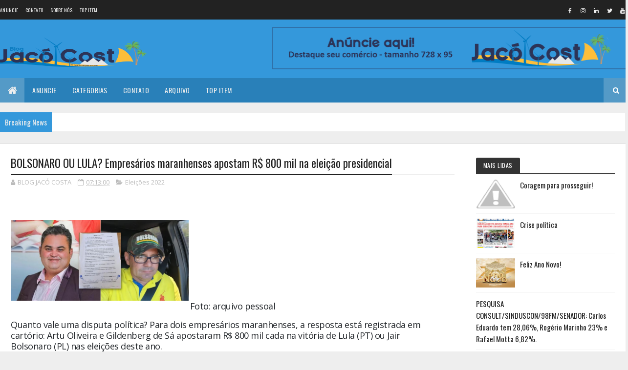

--- FILE ---
content_type: text/html; charset=utf-8
request_url: https://www.google.com/recaptcha/api2/aframe
body_size: 269
content:
<!DOCTYPE HTML><html><head><meta http-equiv="content-type" content="text/html; charset=UTF-8"></head><body><script nonce="A0ZvjLTTUNQeu5x6YZqO9w">/** Anti-fraud and anti-abuse applications only. See google.com/recaptcha */ try{var clients={'sodar':'https://pagead2.googlesyndication.com/pagead/sodar?'};window.addEventListener("message",function(a){try{if(a.source===window.parent){var b=JSON.parse(a.data);var c=clients[b['id']];if(c){var d=document.createElement('img');d.src=c+b['params']+'&rc='+(localStorage.getItem("rc::a")?sessionStorage.getItem("rc::b"):"");window.document.body.appendChild(d);sessionStorage.setItem("rc::e",parseInt(sessionStorage.getItem("rc::e")||0)+1);localStorage.setItem("rc::h",'1768702052865');}}}catch(b){}});window.parent.postMessage("_grecaptcha_ready", "*");}catch(b){}</script></body></html>

--- FILE ---
content_type: text/javascript; charset=UTF-8
request_url: http://www.blogjacocosta.com/feeds/posts/default?alt=json-in-script&max-results=5&callback=jQuery111002804394352066846_1768702048103&_=1768702048104
body_size: 10704
content:
// API callback
jQuery111002804394352066846_1768702048103({"version":"1.0","encoding":"UTF-8","feed":{"xmlns":"http://www.w3.org/2005/Atom","xmlns$openSearch":"http://a9.com/-/spec/opensearchrss/1.0/","xmlns$blogger":"http://schemas.google.com/blogger/2008","xmlns$georss":"http://www.georss.org/georss","xmlns$gd":"http://schemas.google.com/g/2005","xmlns$thr":"http://purl.org/syndication/thread/1.0","id":{"$t":"tag:blogger.com,1999:blog-3000836416636387407"},"updated":{"$t":"2026-01-16T21:57:48.660-03:00"},"category":[{"term":"Acontecimentos"},{"term":"Polêmicas"},{"term":"Polícia"},{"term":"Serra do Mel"},{"term":"Eleições 2022"},{"term":"Futebol"},{"term":"Polêmica"},{"term":"Economia"},{"term":"Tragedia"},{"term":"Finanças"},{"term":"Eleições 2024"},{"term":"Eleições"},{"term":"Saúde"},{"term":"Política"},{"term":"Covid-19"},{"term":"Eleições 2026"},{"term":"Varíola do macaco"},{"term":"Sau"},{"term":"Saud"},{"term":"Pol"},{"term":"Polem"}],"title":{"type":"text","$t":"Blog Jacó Costa - De Serra do Mel - RN para o Mundo."},"subtitle":{"type":"html","$t":"O Blog mais acessado de Serra do Mel - RN e região."},"link":[{"rel":"http://schemas.google.com/g/2005#feed","type":"application/atom+xml","href":"http:\/\/www.blogjacocosta.com\/feeds\/posts\/default"},{"rel":"self","type":"application/atom+xml","href":"http:\/\/www.blogger.com\/feeds\/3000836416636387407\/posts\/default?alt=json-in-script\u0026max-results=5"},{"rel":"alternate","type":"text/html","href":"http:\/\/www.blogjacocosta.com\/"},{"rel":"hub","href":"http://pubsubhubbub.appspot.com/"},{"rel":"next","type":"application/atom+xml","href":"http:\/\/www.blogger.com\/feeds\/3000836416636387407\/posts\/default?alt=json-in-script\u0026start-index=6\u0026max-results=5"}],"author":[{"name":{"$t":"BLOG JACÓ COSTA"},"uri":{"$t":"http:\/\/www.blogger.com\/profile\/09209281360914374453"},"email":{"$t":"noreply@blogger.com"},"gd$image":{"rel":"http://schemas.google.com/g/2005#thumbnail","width":"32","height":"32","src":"\/\/blogger.googleusercontent.com\/img\/b\/R29vZ2xl\/AVvXsEggyksA_3-hnSrvUkiTYWOa79RnyziBQnaptPg12vKL-Qc9OegQKtPZt6liT71WCPNYhVtVMiyMZxBk6J9iYpUYLMmatvUNeoVT6H-ytvSwPp78h2rZkN_Ce-2E-_5xTQ\/s113\/83586439_1439819936198533_1627840859141570560_n.jpg"}}],"generator":{"version":"7.00","uri":"http://www.blogger.com","$t":"Blogger"},"openSearch$totalResults":{"$t":"54852"},"openSearch$startIndex":{"$t":"1"},"openSearch$itemsPerPage":{"$t":"5"},"entry":[{"id":{"$t":"tag:blogger.com,1999:blog-3000836416636387407.post-1726190151787549271"},"published":{"$t":"2025-11-07T21:50:00.000-03:00"},"updated":{"$t":"2025-11-07T21:50:38.725-03:00"},"title":{"type":"text","$t":"Porto do Mangue-RN Juscelino antecipou eleição da Câmara para garantir poder, mas Justiça agora vai anular e definir sua queda"},"content":{"type":"html","$t":"\u003Cp\u003E\u0026nbsp;\u003C\/p\u003E\u003Cdiv class=\"separator\" style=\"clear: both; text-align: center;\"\u003E\u003Cbr \/\u003E\u003C\/div\u003E\u003Cbr \/\u003E\u003Cdiv class=\"separator\" style=\"clear: both; text-align: center;\"\u003E\u003Ca href=\"https:\/\/blogger.googleusercontent.com\/img\/b\/R29vZ2xl\/AVvXsEgdki0DQWICbIof63fwHgIg1AbKRXsR4u3YsJEUKDswVbmOze-dsWVEDEw54I32Tw9uIh14d6rihnMhUCaoNT3GvPBi0atLEQO75rdT0kMuN1C9G5IUVT_LQM69BSZvJhEMPOk68Mx3BP_b1qbeu2AFHkFwDS3aAI5X3HTNQHXfueB0p6Q1Pq4kLREmw6ev\/s1290\/99b86e6d-a623-46ab-aaf9-b5bdd3c6af5f.jpeg\" imageanchor=\"1\" style=\"margin-left: 1em; margin-right: 1em;\"\u003E\u003Cimg border=\"0\" data-original-height=\"972\" data-original-width=\"1290\" height=\"317\" src=\"https:\/\/blogger.googleusercontent.com\/img\/b\/R29vZ2xl\/AVvXsEgdki0DQWICbIof63fwHgIg1AbKRXsR4u3YsJEUKDswVbmOze-dsWVEDEw54I32Tw9uIh14d6rihnMhUCaoNT3GvPBi0atLEQO75rdT0kMuN1C9G5IUVT_LQM69BSZvJhEMPOk68Mx3BP_b1qbeu2AFHkFwDS3aAI5X3HTNQHXfueB0p6Q1Pq4kLREmw6ev\/w421-h317\/99b86e6d-a623-46ab-aaf9-b5bdd3c6af5f.jpeg\" width=\"421\" \/\u003E\u003C\/a\u003E\u003C\/div\u003E\u003Cbr \/\u003E\u003Cp\u003E\u003C\/p\u003E\u003Cdiv class=\"separator\" style=\"clear: both; text-align: center;\"\u003E\u003Ca href=\"https:\/\/blogger.googleusercontent.com\/img\/b\/R29vZ2xl\/AVvXsEj-wIw-0PRrEKBxuXr9yaAQlBaEfNS4g8iGbmfqeJzWCpr6u7GO5XFW61f4QPdXr4WzME-_BDcfvXR3NTANF_D2usi7ezzY7tgKH-KWT-YTSheuhiKcjHkogPWpNYw8BPPBA95ibvq8iPGucf4OP1hwT2c9wq4fZG3DMcrJ2SZ3_YjPdhmn-4zhR3wg_GgS\/s1150\/ca8039dc-40e7-4ea8-9cdf-e918754000bb.jpeg\" imageanchor=\"1\" style=\"margin-left: 1em; margin-right: 1em;\"\u003E\u003Cimg border=\"0\" data-original-height=\"1150\" data-original-width=\"828\" height=\"451\" src=\"https:\/\/blogger.googleusercontent.com\/img\/b\/R29vZ2xl\/AVvXsEj-wIw-0PRrEKBxuXr9yaAQlBaEfNS4g8iGbmfqeJzWCpr6u7GO5XFW61f4QPdXr4WzME-_BDcfvXR3NTANF_D2usi7ezzY7tgKH-KWT-YTSheuhiKcjHkogPWpNYw8BPPBA95ibvq8iPGucf4OP1hwT2c9wq4fZG3DMcrJ2SZ3_YjPdhmn-4zhR3wg_GgS\/w324-h451\/ca8039dc-40e7-4ea8-9cdf-e918754000bb.jpeg\" width=\"324\" \/\u003E\u003C\/a\u003E\u003C\/div\u003E\u003Cdiv\u003EO plano de Juscelino Gregório para se manter no poder está desmoronando. A eleição antecipada da Mesa Diretora da Câmara de Porto do Mangue, exigida por ele para tentar garantir o comando do Legislativo, será anulada pela Justiça nos próximos 30 dias.\u003C\/div\u003E\u003Cdiv\u003E\u003Cbr \/\u003E\u003C\/div\u003E\u003Cdiv\u003EA manobra, feita para assegurar força política e controlar a Casa com antecedência, acabou virando contra ele. O que era pra ser uma jogada de estabilidade virou certeza de queda.\u003C\/div\u003E\u003Cdiv\u003E\u003Cbr \/\u003E\u003C\/div\u003E\u003Cdiv\u003EHoje, quem comanda o Legislativo é o vereador Ailton de Nego Véio, que está à frente do biênio 2025–2026 e conta com o apoio da maioria dos vereadores, que já deixaram claro o desejo de que ele continue no cargo para o biênio 2027–2028.\u003C\/div\u003E\u003Cdiv\u003E\u003Cbr \/\u003E\u003C\/div\u003E\u003Cdiv\u003EJuscelino, por outro lado, vive um cenário político difícil. Nos bastidores, é comentado que sem o apoio total do prefeito Francisco Faustino, ele não tem qualquer chance de disputar a próxima eleição interna. Os vereadores não têm simpatia nem confiança na forma como ele tentou conduzir o processo.\u003C\/div\u003E\u003Cdiv\u003E\u003Cbr \/\u003E\u003C\/div\u003E\u003Cdiv\u003EA eleição antecipada, que ele forçou para garantir o poder, acabou garantindo apenas a própria derrota.\u003C\/div\u003E"},"link":[{"rel":"edit","type":"application/atom+xml","href":"http:\/\/www.blogger.com\/feeds\/3000836416636387407\/posts\/default\/1726190151787549271"},{"rel":"self","type":"application/atom+xml","href":"http:\/\/www.blogger.com\/feeds\/3000836416636387407\/posts\/default\/1726190151787549271"},{"rel":"alternate","type":"text/html","href":"http:\/\/www.blogjacocosta.com\/2025\/11\/porto-do-mangue-rn-juscelino-antecipou.html","title":"Porto do Mangue-RN Juscelino antecipou eleição da Câmara para garantir poder, mas Justiça agora vai anular e definir sua queda"}],"author":[{"name":{"$t":"BLOG JACÓ COSTA"},"uri":{"$t":"http:\/\/www.blogger.com\/profile\/09209281360914374453"},"email":{"$t":"noreply@blogger.com"},"gd$image":{"rel":"http://schemas.google.com/g/2005#thumbnail","width":"32","height":"32","src":"\/\/blogger.googleusercontent.com\/img\/b\/R29vZ2xl\/AVvXsEggyksA_3-hnSrvUkiTYWOa79RnyziBQnaptPg12vKL-Qc9OegQKtPZt6liT71WCPNYhVtVMiyMZxBk6J9iYpUYLMmatvUNeoVT6H-ytvSwPp78h2rZkN_Ce-2E-_5xTQ\/s113\/83586439_1439819936198533_1627840859141570560_n.jpg"}}],"media$thumbnail":{"xmlns$media":"http://search.yahoo.com/mrss/","url":"https:\/\/blogger.googleusercontent.com\/img\/b\/R29vZ2xl\/AVvXsEgdki0DQWICbIof63fwHgIg1AbKRXsR4u3YsJEUKDswVbmOze-dsWVEDEw54I32Tw9uIh14d6rihnMhUCaoNT3GvPBi0atLEQO75rdT0kMuN1C9G5IUVT_LQM69BSZvJhEMPOk68Mx3BP_b1qbeu2AFHkFwDS3aAI5X3HTNQHXfueB0p6Q1Pq4kLREmw6ev\/s72-w421-h317-c\/99b86e6d-a623-46ab-aaf9-b5bdd3c6af5f.jpeg","height":"72","width":"72"}},{"id":{"$t":"tag:blogger.com,1999:blog-3000836416636387407.post-7516361283920513926"},"published":{"$t":"2025-10-23T10:37:00.003-03:00"},"updated":{"$t":"2025-10-23T10:44:27.205-03:00"},"category":[{"scheme":"http://www.blogger.com/atom/ns#","term":"Acontecimentos"}],"title":{"type":"text","$t":"Areia Branca-RN Festival Ventos e Mar transforma gastronomia da Capital do Atum"},"content":{"type":"html","$t":"\u003Cp\u003E\u003C\/p\u003E\u003Cdiv class=\"separator\" style=\"clear: both; text-align: center;\"\u003E\u003Ca href=\"https:\/\/blogger.googleusercontent.com\/img\/a\/AVvXsEjkSI-5eUnSY-HKMKFeTdpqxF0auhEoCDrJAeYyiXRVb3QAhLYEgzGV6bPc-A-QK0Lqp1DH_MZ8723G35KN31j8Pj2kNA-cj9lxF2qmGp6QzjE9z6w0eT-zHhp1L2RKuB9qrYMZ8uAHmETtLXNfkVi27KaUTlhp7-EyNatbx9JzjF-aMzi1ylDQh8PTO4iU\" style=\"margin-left: 1em; margin-right: 1em;\"\u003E\u003Cimg alt=\"\" data-original-height=\"492\" data-original-width=\"814\" height=\"385\" src=\"https:\/\/blogger.googleusercontent.com\/img\/a\/AVvXsEjkSI-5eUnSY-HKMKFeTdpqxF0auhEoCDrJAeYyiXRVb3QAhLYEgzGV6bPc-A-QK0Lqp1DH_MZ8723G35KN31j8Pj2kNA-cj9lxF2qmGp6QzjE9z6w0eT-zHhp1L2RKuB9qrYMZ8uAHmETtLXNfkVi27KaUTlhp7-EyNatbx9JzjF-aMzi1ylDQh8PTO4iU=w641-h385\" width=\"641\" \/\u003E\u003C\/a\u003E\u003C\/div\u003E\u003Cbr \/\u003E\u0026nbsp;\u003Cspan style=\"background-color: #fafafa; color: #333333; font-family: Figtree, sans-serif;\"\u003ENovo cenário em Areia Branca é resultado de iniciativas, como a capacitação de restaurantes locais, promovida pelo Sebrae RN no evento, encerrado no final de semana, na Praia de Upanema\u003C\/span\u003E\u003Cdiv class=\"author\" style=\"--scroll-radius: 3px; --scroll-size: 5px; --scroll-thumb-color: #f97316; --scroll-thumb: linear-gradient( 45deg, rgba(255, 255, 255, 0.25) 20%, transparent 20%, transparent 40%, rgba(255, 255, 255, 0.25) 40%, rgba(255, 255, 255, 0.25) 60%, transparent 60%, transparent 80%, rgba(255, 255, 255, 0.25) 80% ); --scroll-track: rgb( 0 0 0 \/ 40% ); background-color: #fafafa; box-sizing: border-box; color: #333333; font-family: Figtree, sans-serif; line-height: 20px; margin-bottom: 24px; scrollbar-color: rgb(182, 191, 200) rgba(0, 0, 0, 0); scrollbar-width: thin;\"\u003EPor\u0026nbsp;\u003Cstrong style=\"box-sizing: border-box; color: inherit; font-weight: bold;\"\u003ERedação\u003C\/strong\u003E\u003C\/div\u003E\u003Cdiv class=\"text-content\" style=\"--scroll-radius: 3px; --scroll-size: 5px; --scroll-thumb-color: #f97316; --scroll-thumb: linear-gradient( 45deg, rgba(255, 255, 255, 0.25) 20%, transparent 20%, transparent 40%, rgba(255, 255, 255, 0.25) 40%, rgba(255, 255, 255, 0.25) 60%, transparent 60%, transparent 80%, rgba(255, 255, 255, 0.25) 80% ); --scroll-track: rgb( 0 0 0 \/ 40% ); background-color: #fafafa; box-sizing: border-box; color: #333333; font-family: Figtree, sans-serif; scrollbar-color: rgb(182, 191, 200) rgba(0, 0, 0, 0); scrollbar-width: thin; width: 709px;\"\u003E\u003Cp style=\"box-sizing: border-box; color: inherit; font-size: 16px; line-height: 24px; margin-bottom: 20px; margin-left: 0px; margin-right: 0px; margin-top: 0px !important;\"\u003EReconhecido como a Capital do Atum, o município de Areia Branca vive novo capítulo na história da pesca – uma de suas principais atividades econômicas. De produto de exportação, o pescado se transformou em símbolo de orgulho, identidade e sabor, com pratos que têm potencial para posicionar a cidade como destino turístico e gastronômico potiguar. O novo cenário é resultado de iniciativas, como a\u0026nbsp;\u003Ca href=\"https:\/\/rn.agenciasebrae.com.br\/cultura-empreendedora\/sebrae-capacita-restaurantes-de-areia-branca-para-festival-ventos-e-mar\/\" style=\"background-color: rgba(0, 0, 0, 0); box-sizing: border-box; color: #2a4fda;\"\u003Ecapacitação de restaurantes locais , promovida pelo Sebrae RN\u003C\/a\u003E\u0026nbsp;no Festival Ventos e Mar, encerrado no final de semana, na Praia de Upanema.\u003C\/p\u003E\u003Cp style=\"box-sizing: border-box; color: inherit; font-size: 16px; line-height: 24px; margin-bottom: 20px; margin-left: 0px; margin-right: 0px; margin-top: 0px !important;\"\u003E\u003C\/p\u003E\u003Cdiv class=\"separator\" style=\"clear: both; text-align: center;\"\u003E\u003Ca href=\"https:\/\/blogger.googleusercontent.com\/img\/a\/AVvXsEgJqdtVvUVFENOR0zrkT7nRAXH1849u8y_p2ykNvwftuRAD4wCi1zlCWzydkVMYUynqN0fKt1_z86lGBaHMguH1x3lJpbmcc0Q3_2g9J6e_KpCH8aKIPVK9Dp_2Q-9HALsuraRfWH6AxAwwGILw-DW14dBwTETjgjGlKM9bzUnQ93Us1hibc5JzONi817hQ\" style=\"margin-left: 1em; margin-right: 1em;\"\u003E\u003Cimg alt=\"\" data-original-height=\"1600\" data-original-width=\"900\" height=\"510\" src=\"https:\/\/blogger.googleusercontent.com\/img\/a\/AVvXsEgJqdtVvUVFENOR0zrkT7nRAXH1849u8y_p2ykNvwftuRAD4wCi1zlCWzydkVMYUynqN0fKt1_z86lGBaHMguH1x3lJpbmcc0Q3_2g9J6e_KpCH8aKIPVK9Dp_2Q-9HALsuraRfWH6AxAwwGILw-DW14dBwTETjgjGlKM9bzUnQ93Us1hibc5JzONi817hQ=w287-h510\" width=\"287\" \/\u003E\u003C\/a\u003E\u003C\/div\u003E\u003Cbr \/\u003E\u003Cp\u003E\u003C\/p\u003E\u003Cp style=\"box-sizing: border-box; line-height: 24px; margin: 0px 0px 20px;\"\u003EPara alcançar esse resultado, 15 estabelecimentos participaram das oficinas de capacitação. Com a apresentação de pratos à base de atum, frutas regionais e muita criatividade, a ação culminou no concurso gastronômico, sábado (18). O resultado da competição foi anunciado ontem (19). A proposta é elevar o atum à condição de protagonista também na gastronomia local.\u003C\/p\u003E\u003Cp style=\"box-sizing: border-box; line-height: 24px; margin: 0px 0px 20px;\"\u003EUm dos participantes,\u0026nbsp;\u003Cspan style=\"box-sizing: border-box; color: inherit; font-family: inherit; font-weight: 700;\"\u003EMaciel Cariri, do restaurante Barlavento, conquistou o paladar dos jurados com o prato “Atum Vulcânico\u003C\/span\u003E” – atum grelhado e misturado a um creme suave de cream cheese e cebolinha fresca. Empanado em farinha panko, que traz crocância leve e dourada, o pescado lembra a crosta quente de um vulcão. Conforme Cariri a elaboração estará disponível no menu do Barlavento já na próxima semana.\u003C\/p\u003E\u003Cp style=\"box-sizing: border-box; line-height: 24px; margin: 0px 0px 20px;\"\u003E\u003Cem style=\"box-sizing: border-box; color: inherit; display: inline !important;\"\u003E“Finalizo com geleia de pimenta e raspas de limão-siciliano, para equilibrar o fogo e o frescor, e sirvo com cebola crispy e um toque de molho tarê, que envolve tudo com notas doces e salgadas. O prato é uma explosão de sabores. Foi a primeira vez que participei de um concurso e não tenho palavras para contar da minha alegria. Tivemos a orientação incrível do chef (Warison Albino) contratado pelo Sebrae e o resultado não poderia ser melhor”, comemorou.\u003C\/em\u003E\u003C\/p\u003E\u003Cp style=\"box-sizing: border-box; line-height: 24px; margin: 0px 0px 20px;\"\u003E\u003Cem style=\"box-sizing: border-box; color: inherit; display: inline !important;\"\u003E\u003Cimg alt=\"\" class=\" wp-image-21742\" decoding=\"async\" height=\"288\" src=\"https:\/\/rn.agenciasebrae.com.br\/wp-content\/uploads\/sites\/20\/2025\/10\/Festival-dos-Ventos-Areia-Branca-Acaraje-de-Atum-Ft-Warison-Albino.jpg\" style=\"border-radius: 4px; border-style: none; box-sizing: border-box; display: block; font-style: normal; height: auto; max-width: 100%; width: 304px;\" width=\"384\" \/\u003E\u003C\/em\u003E\u003C\/p\u003E\u003Cfigcaption class=\"wp-caption-text\" style=\"box-sizing: border-box; color: #617385; font-family: Figtree; font-size: 14px; line-height: normal; margin-top: 8px;\"\u003E\u0026nbsp;Acarajé de Atum da Sandra Valentim- Foto: Warison Albino\u003C\/figcaption\u003E\u003Cfigcaption class=\"wp-caption-text\" style=\"box-sizing: border-box; color: #617385; font-family: Figtree; font-size: 14px; line-height: normal; margin-top: 8px;\"\u003E\u003Cbr \/\u003E\u003C\/figcaption\u003E\u003Cfigcaption class=\"wp-caption-text\" style=\"box-sizing: border-box; color: #617385; font-family: Figtree; font-size: 14px; line-height: normal; margin-top: 8px;\"\u003E\u003Cp style=\"box-sizing: border-box; color: #333333; font-family: Figtree, sans-serif; font-size: medium; line-height: 24px; margin: 0px 0px 20px;\"\u003E\u003Cspan style=\"font-size: 16px;\"\u003EA\u003C\/span\u003E\u003Cspan style=\"box-sizing: border-box; font-size: 16px; font-weight: 700;\"\u003E\u0026nbsp;empreendedora Sandra Valentim\u003C\/span\u003E\u003Cspan style=\"font-size: 16px;\"\u003E\u0026nbsp;também participou da capacitação realizada pelo Sebrae RN. Para ela, o acesso ao conhecimento abriu novas perspectivas para o negócio, especializado na produção de acarajés.\u003C\/span\u003E\u003C\/p\u003E\u003Cp style=\"box-sizing: border-box; color: #333333; font-family: Figtree, sans-serif; font-size: medium; line-height: 24px; margin: 0px 0px 20px;\"\u003E\u003Cspan style=\"font-size: 16px;\"\u003EEu estava estagnada, fazendo só o acarajé tradicional, e a capacitação abriu minha mente, me deu um norte para ver coisas novas. Agora, com o acarajé de atum desenvolvido no curso, com a essência da nossa economia, terei um diferencial e serei referência, com o primeiro e único acarajé de atum da cidade”, ressalta.\u003C\/span\u003E\u003C\/p\u003E\u003Cdiv class=\"single-intro default \" style=\"--scroll-radius: 3px; --scroll-size: 5px; --scroll-thumb-color: #f97316; --scroll-thumb: linear-gradient( 45deg, rgba(255, 255, 255, 0.25) 20%, transparent 20%, transparent 40%, rgba(255, 255, 255, 0.25) 40%, rgba(255, 255, 255, 0.25) 60%, transparent 60%, transparent 80%, rgba(255, 255, 255, 0.25) 80% ); --scroll-track: rgb( 0 0 0 \/ 40% ); box-sizing: border-box; color: #333333; display: flex; flex: 1 1 0%; font-family: Figtree, sans-serif; font-size: medium; max-width: 918px; scrollbar-color: rgb(182, 191, 200) rgba(0, 0, 0, 0); scrollbar-width: thin;\"\u003E\u003Cdiv class=\"content\" style=\"--scroll-radius: 3px; --scroll-size: 5px; --scroll-thumb-color: #f97316; --scroll-thumb: linear-gradient( 45deg, rgba(255, 255, 255, 0.25) 20%, transparent 20%, transparent 40%, rgba(255, 255, 255, 0.25) 40%, rgba(255, 255, 255, 0.25) 60%, transparent 60%, transparent 80%, rgba(255, 255, 255, 0.25) 80% ); --scroll-track: rgb( 0 0 0 \/ 40% ); align-items: flex-start; box-sizing: border-box; color: inherit; display: flex; flex-direction: column; margin-left: 24px; position: relative; scrollbar-color: rgb(182, 191, 200) rgba(0, 0, 0, 0); scrollbar-width: thin; width: calc(100% - 209px);\"\u003E\u003Cdiv class=\"text-content\" style=\"--scroll-radius: 3px; --scroll-size: 5px; --scroll-thumb-color: #f97316; --scroll-thumb: linear-gradient( 45deg, rgba(255, 255, 255, 0.25) 20%, transparent 20%, transparent 40%, rgba(255, 255, 255, 0.25) 40%, rgba(255, 255, 255, 0.25) 60%, transparent 60%, transparent 80%, rgba(255, 255, 255, 0.25) 80% ); --scroll-track: rgb( 0 0 0 \/ 40% ); box-sizing: border-box; scrollbar-color: rgb(182, 191, 200) rgba(0, 0, 0, 0); scrollbar-width: thin; width: 709px;\"\u003E\u003Cp style=\"box-sizing: border-box; color: inherit; font-size: 16px; line-height: 24px; margin: 0px 0px 20px;\"\u003E\u003Cspan style=\"box-sizing: border-box; color: inherit; font-family: inherit; font-weight: 700;\"\u003EPolo gastronômico\u003C\/span\u003E\u003C\/p\u003E\u003Cp style=\"box-sizing: border-box; color: inherit; font-size: 16px; line-height: 24px; margin: 0px 0px 20px;\"\u003EPresente à abertura do evento, na sexta-feira (17), o diretor Técnico do Sebrae RN, João Hélio Cavalcanti Júnior, reforçou o compromisso da instituição com o fortalecimento da economia regional. Também destacou o potencial de Areia Branca para se tornar polo gastronômico do litoral potiguar.\u003C\/p\u003E\u003Cblockquote style=\"box-sizing: border-box; color: inherit; display: table; margin: 68px auto 64px; max-width: 607px; padding: 0px 67px; position: relative;\"\u003E\u003Cp style=\"box-sizing: border-box; color: #617385; font-family: Figtree; font-size: 20px; line-height: normal; margin: 0px; position: relative; z-index: 10;\"\u003E“Seguiremos firmes, contribuindo para o crescimento dos pequenos negócios locais. Os empresários aqui de Areia Branca e da região têm um grande potencial, que nos faz acreditar que um polo gastronômico possa se consolidar a partir da exploração do atum. A adesão deles ao festival gastronômico mostra que estamos no caminho certo, criando um ambiente em que as pessoas possam vir à cidade, experimentar pratos de excelente qualidade e movimentar a economia local”, afirmou.\u003C\/p\u003E\u003C\/blockquote\u003E\u003Cp style=\"box-sizing: border-box; color: inherit; font-size: 16px; line-height: 24px; margin: 0px 0px 20px;\"\u003E\u003Cmark class=\"mark-highlight animated\" style=\"background-image: linear-gradient(90deg, rgba(255, 255, 255, 0) 50%, rgba(0, 67, 201, 0.2) 0px); background-position: -100% center; background-size: 200%; box-sizing: border-box; transition: background-position 1.6s;\"\u003EO Festival Ventos e Mar, realizado pela Prefeitura de Areia Branca, resulta da fusão entre o antigo Festival do Atum e o Kitefest, festival de kitesurf que, neste ano, reuniu mais de 400 competidores de oito países na etapa brasileira do Campeonato Mundial de Kitesurf.\u003C\/mark\u003E\u003C\/p\u003E\u003Cp style=\"box-sizing: border-box; color: inherit; font-size: 16px; line-height: 24px; margin: 0px 0px 20px;\"\u003EEm discurso na cerimônia de abertura, o prefeito Manoel Cunha Neto, o “Souza”, ressaltou a parceria “decisiva” do Sebrae RN na realização do evento.“O Sebrae tem a expertise em capacitar os empreendimentos, e isso faz toda a diferença quando realizamos um evento dessa magnitude, que envolve a economia do mar, com duas das maiores potencialidades do nosso município: os ventos, para a prática do kitesurf e para a energia eólica, e o mar, para a produção do nosso atum. É uma parceria que queremos ampliar e fortalecer cada vez mais”, destacou.\u003C\/p\u003E\u003Cp style=\"box-sizing: border-box; color: inherit; font-size: 16px; line-height: 24px; margin: 0px 0px 20px;\"\u003E\u003Cspan style=\"box-sizing: border-box; color: inherit; font-family: inherit; font-weight: 700;\"\u003EReconhecimento\u003C\/span\u003E\u003C\/p\u003E\u003Cp style=\"box-sizing: border-box; color: inherit; font-size: 16px; line-height: 24px; margin: 0px 0px 20px;\"\u003EAlém da programação esportiva e gastronômica, o município também celebrou seus 98 anos de emancipação política. Na sexta-feira (17), em sessão solene da Câmara Municipal, no Hotel Costa Atlântico, João Hélio Cavalcanti Júnior recebeu o Título de Cidadania Areia-branquense, proposto pelo vereador Eilson Oliveira. A honraria reconhece o trabalho do gestor em prol do fortalecimento da economia local.\u003C\/p\u003E\u003Cp style=\"box-sizing: border-box; color: inherit; font-size: 16px; line-height: 24px; margin: 0px 0px 20px;\"\u003E\u003Cimg alt=\"\" class=\" wp-image-21731\" decoding=\"async\" height=\"530\" src=\"https:\/\/rn.agenciasebrae.com.br\/wp-content\/uploads\/sites\/20\/2025\/10\/Joao-Helio-cidadao-Areia-Branca-2025.jpg\" style=\"border-radius: 4px; border-style: none; box-sizing: border-box; color: inherit; display: block; height: auto; margin-bottom: 14px; max-width: 100%;\" width=\"731\" \/\u003E\u003C\/p\u003E\u003Cblockquote style=\"box-sizing: border-box; color: inherit; display: table; margin: 68px auto 64px; max-width: 607px; padding: 0px 67px; position: relative;\"\u003E\u003Cp style=\"box-sizing: border-box; color: #617385; font-family: Figtree; font-size: 20px; line-height: normal; margin: 0px; position: relative; z-index: 10;\"\u003E“Há muitos anos atuamos nessa região, e ter esse reconhecimento é muito gratificante. Dedico esse título a todos aqueles que, junto conosco, fazem com que o Sebrae possa dar uma contribuição enorme ao desenvolvimento dos negócios aqui e em toda a região”, celebrou João Hélio.\u003C\/p\u003E\u003C\/blockquote\u003E\u003Cp style=\"box-sizing: border-box; color: inherit; font-size: 16px; line-height: 24px; margin: 0px;\"\u003EAlém do título de cidadania, a cerimônia também marcou a entrega das Comendas Chico Cunha e José Justiniano Solón, concedidas a personalidades que contribuem para o desenvolvimento\u0026nbsp;do\u0026nbsp;município.\u003C\/p\u003E\u003C\/div\u003E\u003C\/div\u003E\u003C\/div\u003E\u003Cmenu class=\"tags-list\" style=\"border-bottom: 1px solid rgb(224, 229, 235); box-sizing: border-box; color: #333333; display: flex; flex-wrap: wrap; font-family: Figtree, sans-serif; font-size: medium; gap: 8px; list-style: none; margin: 65px 0px 0px 209px; padding: 0px 0px 24px;\"\u003E\u003Cli style=\"box-sizing: border-box; color: inherit;\"\u003E\u003Ca href=\"https:\/\/rn.agenciasebrae.com.br\/tag\/areia-branca\/\" style=\"background: rgb(242, 242, 242); border: 1px solid rgba(0, 0, 0, 0); box-sizing: border-box; display: block; font-size: 14px; height: 31px; line-height: 29px; padding: 0px 12px; text-decoration-line: none; text-transform: uppercase; transition: 0.3s ease-in-out;\"\u003EAreia Branca\u003C\/a\u003E\u003C\/li\u003E\u003Cli style=\"box-sizing: border-box; color: inherit;\"\u003E\u003Ca href=\"https:\/\/rn.agenciasebrae.com.br\/tag\/festival-dos-ventos\/\" style=\"background: rgb(242, 242, 242); border: 1px solid rgba(0, 0, 0, 0); box-sizing: border-box; display: block; font-size: 14px; height: 31px; line-height: 29px; padding: 0px 12px; text-decoration-line: none; text-transform: uppercase; transition: 0.3s ease-in-out;\"\u003EFestival dos Ventos\u003C\/a\u003E\u003C\/li\u003E\u003C\/menu\u003E\u003C\/figcaption\u003E\u003C\/div\u003E"},"link":[{"rel":"edit","type":"application/atom+xml","href":"http:\/\/www.blogger.com\/feeds\/3000836416636387407\/posts\/default\/7516361283920513926"},{"rel":"self","type":"application/atom+xml","href":"http:\/\/www.blogger.com\/feeds\/3000836416636387407\/posts\/default\/7516361283920513926"},{"rel":"alternate","type":"text/html","href":"http:\/\/www.blogjacocosta.com\/2025\/10\/areia-branca-rn-festival-ventos-e-mar.html","title":"Areia Branca-RN Festival Ventos e Mar transforma gastronomia da Capital do Atum"}],"author":[{"name":{"$t":"BLOG JACÓ COSTA"},"uri":{"$t":"http:\/\/www.blogger.com\/profile\/09209281360914374453"},"email":{"$t":"noreply@blogger.com"},"gd$image":{"rel":"http://schemas.google.com/g/2005#thumbnail","width":"32","height":"32","src":"\/\/blogger.googleusercontent.com\/img\/b\/R29vZ2xl\/AVvXsEggyksA_3-hnSrvUkiTYWOa79RnyziBQnaptPg12vKL-Qc9OegQKtPZt6liT71WCPNYhVtVMiyMZxBk6J9iYpUYLMmatvUNeoVT6H-ytvSwPp78h2rZkN_Ce-2E-_5xTQ\/s113\/83586439_1439819936198533_1627840859141570560_n.jpg"}}],"media$thumbnail":{"xmlns$media":"http://search.yahoo.com/mrss/","url":"https:\/\/blogger.googleusercontent.com\/img\/a\/AVvXsEjkSI-5eUnSY-HKMKFeTdpqxF0auhEoCDrJAeYyiXRVb3QAhLYEgzGV6bPc-A-QK0Lqp1DH_MZ8723G35KN31j8Pj2kNA-cj9lxF2qmGp6QzjE9z6w0eT-zHhp1L2RKuB9qrYMZ8uAHmETtLXNfkVi27KaUTlhp7-EyNatbx9JzjF-aMzi1ylDQh8PTO4iU=s72-w641-h385-c","height":"72","width":"72"}},{"id":{"$t":"tag:blogger.com,1999:blog-3000836416636387407.post-8340833277351294282"},"published":{"$t":"2025-10-12T08:45:00.002-03:00"},"updated":{"$t":"2025-10-12T08:45:06.033-03:00"},"category":[{"scheme":"http://www.blogger.com/atom/ns#","term":"Acontecimentos"}],"title":{"type":"text","$t":"AREIA BRANCA\/RN: 39 FAMÍLIAS VÃO TER DE DEVOLVER R$ 107 MIL RECEBIDOS INDEVIDAMENTE NO AUXÍLIO EMERGENCIAL"},"content":{"type":"html","$t":"\u003Cdiv class=\"separator\" style=\"background-color: white; clear: both; color: #111111; font-family: Arial, Tahoma, Helvetica, FreeSans, sans-serif; font-size: x-large; text-align: center;\"\u003E\u003Ca href=\"https:\/\/blogger.googleusercontent.com\/img\/b\/R29vZ2xl\/AVvXsEiXxj-sYtyH8Lo0Zjdaxjgyl_4rNPHoA3mFMcHsAF-ch6sP-u3iBlfN9j3Mt5weEIWeUtP4pxB7kvz_4x1gdW6v5zQ-Xf-H3z4kFyrkLtQXY3-tm6ToFAGt3GnHC44lt12_q3f6KRY5z13mun4x2M1cZqdrYivp7iKER9GlODyK5l4-D7wQ0hJF1WnXcjE\/s1170\/1000524339.jpg\" imageanchor=\"1\" style=\"color: black; margin-left: 1em; margin-right: 1em; text-decoration-line: none;\"\u003E\u003Cimg border=\"0\" data-original-height=\"700\" data-original-width=\"1170\" height=\"291\" src=\"https:\/\/blogger.googleusercontent.com\/img\/b\/R29vZ2xl\/AVvXsEiXxj-sYtyH8Lo0Zjdaxjgyl_4rNPHoA3mFMcHsAF-ch6sP-u3iBlfN9j3Mt5weEIWeUtP4pxB7kvz_4x1gdW6v5zQ-Xf-H3z4kFyrkLtQXY3-tm6ToFAGt3GnHC44lt12_q3f6KRY5z13mun4x2M1cZqdrYivp7iKER9GlODyK5l4-D7wQ0hJF1WnXcjE\/w487-h291\/1000524339.jpg\" style=\"border: none; position: relative;\" width=\"487\" \/\u003E\u003C\/a\u003E\u003C\/div\u003E\u003Cspan style=\"background-color: white; color: #111111; font-family: Arial, Tahoma, Helvetica, FreeSans, sans-serif; font-size: x-large;\"\u003EO Governo Federal notificou 39 famílias do município de AREIA BRANCA\u0026nbsp; para devolver valores recebidos indevidamente do Auxílio Emergencial, benefício pago durante a pandemia da Covid-19.\u003C\/span\u003E\u003Cbr style=\"background-color: white; color: #111111; font-family: Arial, Tahoma, Helvetica, FreeSans, sans-serif; font-size: x-large;\" \/\u003E\u003Cbr style=\"background-color: white; color: #111111; font-family: Arial, Tahoma, Helvetica, FreeSans, sans-serif; font-size: x-large;\" \/\u003E\u003Cspan style=\"background-color: white; color: #111111; font-family: Arial, Tahoma, Helvetica, FreeSans, sans-serif; font-size: x-large;\"\u003EDe acordo com o Ministério do Desenvolvimento e Assistência Social, Família e Combate à Fome (MDS), o montante a ser ressarcido pelas famílias Areia-branquense\u0026nbsp; soma R$\u0026nbsp;\u003C\/span\u003E\u003Cspan style=\"font-family: gothamregular;\"\u003E\u003Cspan style=\"font-size: large;\"\u003E107.700,00\u003C\/span\u003E\u003C\/span\u003E\u003Cspan style=\"background-color: white; color: #111111; font-family: Arial, Tahoma, Helvetica, FreeSans, sans-serif; font-size: x-large;\"\u003E\u0026nbsp;conforme informações repassadas ao blog com exclusividade.\u003C\/span\u003E\u003Cbr style=\"background-color: white; color: #111111; font-family: Arial, Tahoma, Helvetica, FreeSans, sans-serif; font-size: x-large;\" \/\u003E\u003Cbr style=\"background-color: white; color: #111111; font-family: Arial, Tahoma, Helvetica, FreeSans, sans-serif; font-size: x-large;\" \/\u003E\u003Cspan style=\"background-color: white; color: #111111; font-family: Arial, Tahoma, Helvetica, FreeSans, sans-serif; font-size: x-large;\"\u003EAs notificações estão sendo enviadas via SMS e e-mail, e também podem ser consultadas pelo sistema Vejae, criado pelo próprio MDS para acompanhamento dos casos.\u003C\/span\u003E\u003Cbr style=\"background-color: white; color: #111111; font-family: Arial, Tahoma, Helvetica, FreeSans, sans-serif; font-size: x-large;\" \/\u003E\u003Cbr style=\"background-color: white; color: #111111; font-family: Arial, Tahoma, Helvetica, FreeSans, sans-serif; font-size: x-large;\" \/\u003E\u003Cp\u003E\u003Cspan style=\"background-color: white; color: #111111; font-family: Arial, Tahoma, Helvetica, FreeSans, sans-serif; font-size: x-large;\"\u003ESegundo o órgão, quem não devolver os valores cobrados poderá ser incluído na dívida ativa da União e no Cadastro Informativo de Créditos não Quitados (Cadin), além de ter o nome negativado em órgãos de proteção ao crédito.\u003C\/span\u003E\u0026nbsp;\u003C\/p\u003E"},"link":[{"rel":"edit","type":"application/atom+xml","href":"http:\/\/www.blogger.com\/feeds\/3000836416636387407\/posts\/default\/8340833277351294282"},{"rel":"self","type":"application/atom+xml","href":"http:\/\/www.blogger.com\/feeds\/3000836416636387407\/posts\/default\/8340833277351294282"},{"rel":"alternate","type":"text/html","href":"http:\/\/www.blogjacocosta.com\/2025\/10\/areia-brancarn-39-familias-vao-ter-de.html","title":"AREIA BRANCA\/RN: 39 FAMÍLIAS VÃO TER DE DEVOLVER R$ 107 MIL RECEBIDOS INDEVIDAMENTE NO AUXÍLIO EMERGENCIAL"}],"author":[{"name":{"$t":"BLOG JACÓ COSTA"},"uri":{"$t":"http:\/\/www.blogger.com\/profile\/09209281360914374453"},"email":{"$t":"noreply@blogger.com"},"gd$image":{"rel":"http://schemas.google.com/g/2005#thumbnail","width":"32","height":"32","src":"\/\/blogger.googleusercontent.com\/img\/b\/R29vZ2xl\/AVvXsEggyksA_3-hnSrvUkiTYWOa79RnyziBQnaptPg12vKL-Qc9OegQKtPZt6liT71WCPNYhVtVMiyMZxBk6J9iYpUYLMmatvUNeoVT6H-ytvSwPp78h2rZkN_Ce-2E-_5xTQ\/s113\/83586439_1439819936198533_1627840859141570560_n.jpg"}}],"media$thumbnail":{"xmlns$media":"http://search.yahoo.com/mrss/","url":"https:\/\/blogger.googleusercontent.com\/img\/b\/R29vZ2xl\/AVvXsEiXxj-sYtyH8Lo0Zjdaxjgyl_4rNPHoA3mFMcHsAF-ch6sP-u3iBlfN9j3Mt5weEIWeUtP4pxB7kvz_4x1gdW6v5zQ-Xf-H3z4kFyrkLtQXY3-tm6ToFAGt3GnHC44lt12_q3f6KRY5z13mun4x2M1cZqdrYivp7iKER9GlODyK5l4-D7wQ0hJF1WnXcjE\/s72-w487-h291-c\/1000524339.jpg","height":"72","width":"72"}},{"id":{"$t":"tag:blogger.com,1999:blog-3000836416636387407.post-4466845983235014078"},"published":{"$t":"2025-10-12T08:25:00.005-03:00"},"updated":{"$t":"2025-10-12T08:25:56.915-03:00"},"category":[{"scheme":"http://www.blogger.com/atom/ns#","term":"Acontecimentos"}],"title":{"type":"text","$t":"Inadimplência em Mossoró sobe em setembro, aponta SPC Brasil"},"content":{"type":"html","$t":"\u003Cdiv class=\"separator\" style=\"background: 0px 0px rgb(255, 255, 255); border: 0px; clear: both; color: #656565; font-family: Poppins, sans-serif; font-size: 15px; outline: 0px; padding: 0px; text-align: center; vertical-align: baseline;\"\u003E\u003Ca href=\"https:\/\/tcmnoticia.com.br\/wp-content\/uploads\/2025\/10\/CAGED-750x375.jpg\" imageanchor=\"1\" style=\"background: 0px 0px; border: 0px; clear: none !important; color: #ff3d00; float: none !important; margin-left: 1em; margin-right: 1em; outline: 0px; padding: 0px; text-decoration-line: none; vertical-align: baseline;\"\u003E\u003Cimg border=\"0\" data-original-height=\"375\" data-original-width=\"750\" height=\"320\" src=\"https:\/\/tcmnoticia.com.br\/wp-content\/uploads\/2025\/10\/CAGED-750x375.jpg\" style=\"background: 0px 0px; border: 0px; max-width: 100%; outline: 0px; padding: 0px; position: relative; vertical-align: baseline;\" width=\"640\" \/\u003E\u003C\/a\u003E\u003C\/div\u003E\u003Cp style=\"background: 0px 0px rgb(255, 255, 255); border: 0px; color: #656565; font-family: Poppins, sans-serif; font-size: 15px; outline: 0px; padding: 0px; vertical-align: baseline;\"\u003E\u003C\/p\u003E\u003Cp style=\"background: 0px 0px rgb(255, 255, 255); border: 0px; color: #656565; font-family: Poppins, sans-serif; font-size: 15px; outline: 0px; padding: 0px; vertical-align: baseline;\"\u003EA inadimplência em Mossoró registrou um aumento de 5,46% no número de consumidores negativados em setembro de 2025, em comparação com o mesmo período de 2024, segundo dados do SPC Brasil.\u003C\/p\u003E\u003Cp style=\"background: 0px 0px rgb(255, 255, 255); border: 0px; color: #656565; font-family: Poppins, sans-serif; font-size: 15px; outline: 0px; padding: 0px; vertical-align: baseline;\"\u003EO levantamento aponta que o volume total de dívidas cresceu 11,32% no período. A dívida média por consumidor atingiu R$ 4.910,17, sendo que o setor bancário concentra 66,18% do total dos débitos.\u003C\/p\u003E\u003Cp style=\"background: 0px 0px rgb(255, 255, 255); border: 0px; color: #656565; font-family: Poppins, sans-serif; font-size: 15px; outline: 0px; padding: 0px; vertical-align: baseline;\"\u003EDiante desse cenário, atribuído aos juros elevados e à restrição de crédito, a Câmara de Dirigentes Logistas (CDL) de Mossoró e a Federação das Câmaras de Dirigentes Lojistas do Rio Grande do Norte (FCDL\/RN) anunciaram que pretendem ampliar as ações e os mutirões de renegociação de dívidas, com o objetivo de apoiar os consumidores e fortalecer o comércio local.\u003C\/p\u003E\u003Cp\u003E\u003Ci style=\"background-attachment: initial; background-clip: initial; background-image: initial; background-origin: initial; background-position: 0px 0px; background-repeat: initial; background-size: initial; border: 0px; color: #656565; font-family: Poppins, sans-serif; font-size: 15px; outline: 0px; padding: 0px; vertical-align: baseline;\"\u003ETCM Notícia\u003C\/i\u003E\u0026nbsp;\u003C\/p\u003E"},"link":[{"rel":"edit","type":"application/atom+xml","href":"http:\/\/www.blogger.com\/feeds\/3000836416636387407\/posts\/default\/4466845983235014078"},{"rel":"self","type":"application/atom+xml","href":"http:\/\/www.blogger.com\/feeds\/3000836416636387407\/posts\/default\/4466845983235014078"},{"rel":"alternate","type":"text/html","href":"http:\/\/www.blogjacocosta.com\/2025\/10\/inadimplencia-em-mossoro-sobe-em.html","title":"Inadimplência em Mossoró sobe em setembro, aponta SPC Brasil"}],"author":[{"name":{"$t":"BLOG JACÓ COSTA"},"uri":{"$t":"http:\/\/www.blogger.com\/profile\/09209281360914374453"},"email":{"$t":"noreply@blogger.com"},"gd$image":{"rel":"http://schemas.google.com/g/2005#thumbnail","width":"32","height":"32","src":"\/\/blogger.googleusercontent.com\/img\/b\/R29vZ2xl\/AVvXsEggyksA_3-hnSrvUkiTYWOa79RnyziBQnaptPg12vKL-Qc9OegQKtPZt6liT71WCPNYhVtVMiyMZxBk6J9iYpUYLMmatvUNeoVT6H-ytvSwPp78h2rZkN_Ce-2E-_5xTQ\/s113\/83586439_1439819936198533_1627840859141570560_n.jpg"}}]},{"id":{"$t":"tag:blogger.com,1999:blog-3000836416636387407.post-6120723869386490870"},"published":{"$t":"2025-10-12T08:21:00.006-03:00"},"updated":{"$t":"2025-10-12T08:21:52.458-03:00"},"category":[{"scheme":"http://www.blogger.com/atom/ns#","term":"Acontecimentos"}],"title":{"type":"text","$t":"Lula encontrará papa Leão XIV na segunda-feira (13), diz Vaticano"},"content":{"type":"html","$t":"\u003Cdiv class=\"post-body entry-content\" id=\"post-body-913377589155321149\" itemprop=\"description articleBody\" style=\"background-color: white; font-family: Georgia, Utopia, \u0026quot;Palatino Linotype\u0026quot;, Palatino, serif; font-size: 14.49px; line-height: 1.5; position: relative; width: 738px;\"\u003E\u003Cdiv class=\"entry-content mb-4\" style=\"box-sizing: border-box; color: #212529; font-family: \u0026quot;Open Sans\u0026quot;, -apple-system, BlinkMacSystemFont, \u0026quot;Segoe UI\u0026quot;, Roboto, \u0026quot;Helvetica Neue\u0026quot;, Arial, \u0026quot;Noto Sans\u0026quot;, sans-serif; letter-spacing: -0.03125rem; margin-bottom: 1.5rem !important; overflow-wrap: break-word; text-size-adjust: 100%;\"\u003E\u003Cp style=\"box-sizing: border-box; margin-bottom: 1rem; margin-top: 0px; text-align: center;\"\u003E\u003Ca href=\"https:\/\/assets.blogdobg.com.br\/uploads\/2025\/10\/papa.jpg\" style=\"box-sizing: border-box; color: #0e3178; font-weight: 700; text-decoration-line: none; transition: background-color 0.3s ease-in-out, border-color 0.3s ease-in-out, color 0.3s ease-in-out;\"\u003E\u003Cspan style=\"font-size: large;\"\u003E\u003Cimg alt=\"\" class=\"lazy alignnone size-full wp-image-994231 medium-zoom-image lazy-loaded\" data-lazy-sizes=\"(max-width: 872px) 100vw, 872px\" data-lazy-src=\"https:\/\/assets.blogdobg.com.br\/uploads\/2025\/10\/papa.jpg\" data-lazy-srcset=\"https:\/\/assets.blogdobg.com.br\/uploads\/2025\/10\/papa.jpg 872w, https:\/\/assets.blogdobg.com.br\/uploads\/2025\/10\/papa-300x170.jpg 300w, https:\/\/assets.blogdobg.com.br\/uploads\/2025\/10\/papa-768x436.jpg 768w\" data-lazy-type=\"image\" height=\"495\" loading=\"lazy\" sizes=\"(max-width: 872px) 100vw, 872px\" src=\"https:\/\/assets.blogdobg.com.br\/uploads\/2025\/10\/papa.jpg\" srcset=\"https:\/\/assets.blogdobg.com.br\/uploads\/2025\/10\/papa.jpg 872w, https:\/\/assets.blogdobg.com.br\/uploads\/2025\/10\/papa-300x170.jpg 300w, https:\/\/assets.blogdobg.com.br\/uploads\/2025\/10\/papa-768x436.jpg 768w\" style=\"background-attachment: initial; background-clip: initial; background-image: initial; background-origin: initial; background-position: initial; background-repeat: initial; background-size: initial; border: none; box-shadow: rgba(0, 0, 0, 0.5) 1px 1px 5px; box-sizing: border-box; cursor: zoom-in; display: block; height: auto; margin-left: 0px; margin-right: 0px; max-width: 100%; padding: 8px; position: relative; text-align: justify; transition: transform 0.3s cubic-bezier(0.2, 0, 0.2, 1) !important; vertical-align: middle; width: 714px;\" width=\"872\" \/\u003E\u003C\/span\u003E\u003C\/a\u003E\u003C\/p\u003E\u003Cdiv style=\"text-align: justify;\"\u003E\u003Cspan style=\"letter-spacing: -0.03125rem;\"\u003E\u003Cspan style=\"font-size: large;\"\u003EFoto: Divulgação\/Vatican Media e Ricardo Stuckert \/ PR\u003C\/span\u003E\u003C\/span\u003E\u003C\/div\u003E\u003Cp\u003E\u003C\/p\u003E\u003Cp style=\"box-sizing: border-box; margin-bottom: 1rem; margin-top: 0px; text-align: justify;\"\u003E\u003Cspan style=\"font-size: large;\"\u003EO presidente Luiz Inácio Lula da Silva (PT) será recebido pelo Papa Leão XIV na segunda-feira (13), segundo informou um comunicado do Vaticano.\u003C\/span\u003E\u003C\/p\u003E\u003Cp style=\"box-sizing: border-box; margin-bottom: 1rem; margin-top: 0px; text-align: justify;\"\u003E\u003Cspan style=\"font-size: large;\"\u003EO petista acumula no currículo encontro com os três últimos papas: João Paulo II, Bento XVI e Francisco.\u003C\/span\u003E\u003C\/p\u003E\u003Cp style=\"box-sizing: border-box; margin-bottom: 1rem; margin-top: 0px; text-align: justify;\"\u003E\u003Cspan style=\"font-size: large;\"\u003ELula embarca ainda na tarde deste sábado (11) para Roma, capital da Itália, onde participa do Fórum Mundial da Alimentação, evento promovido pela FAO (Organização das Nações Unidas para Alimentação e Agricultura).\u003C\/span\u003E\u003C\/p\u003E\u003Cp style=\"box-sizing: border-box; margin-bottom: 1rem; margin-top: 0px; text-align: justify;\"\u003E\u003Cspan style=\"font-size: large;\"\u003EDe acordo com o Itamaraty, o mandatário brasileiro irá participar da cerimônia de abertura e, na sequência, da reunião presencial do Conselho de Campeões da Aliança Global contra a Fome e a Pobreza.\u003C\/span\u003E\u003C\/p\u003E\u003Cp class=\"my-5 break-words group-[.isActiveSource]:text-xl\" style=\"box-sizing: border-box; margin-bottom: 3rem !important; margin-top: 3rem !important; text-align: justify;\"\u003E\u003Cspan style=\"font-size: large;\"\u003EO chefe do Executivo estará também na inauguração do espaço onde funcionarão os mecanismos de apoio da Aliança Global contra a Fome e a Pobreza, antes de retornar ao Brasil, ainda na segunda-feira (13).\u003C\/span\u003E\u003C\/p\u003E\u003Cp class=\"my-5 break-words group-[.isActiveSource]:text-xl\" style=\"box-sizing: border-box; margin-bottom: 3rem !important; margin-top: 3rem !important; text-align: justify;\"\u003E\u003Cspan style=\"font-size: x-large; letter-spacing: -0.03125rem;\"\u003EA Aliança foi estabelecida como uma proposta da Presidência brasileira do G20 para apoiar e acelerar os esforços para erradicar a fome e a pobreza e, ao mesmo tempo, reduzindo as desigualdades.\u003C\/span\u003E\u003C\/p\u003E\u003Cdiv class=\"custom__ad__element flex min-h-64 bg-gray-200 justify-center items-center my-4 py-4 bg-[url('\/images\/ad-bg.png')] bg-repeat\" data-google-query-id=\"CL-024TinJADFXJK3QIde4MyOg\" id=\"mid4\" style=\"box-sizing: border-box; margin-bottom: 1.5rem !important; margin-top: 1.5rem !important; padding-bottom: 1.5rem !important; padding-top: 1.5rem !important;\"\u003E\u003Cdiv class=\"w-full pt-6 text-lg font-light text-neutral-800 group-[.isActiveSource\u0026gt;*]:text-xl md:pt-10 [\u0026amp;\u0026gt;*:not(.single-product)]:mx-auto [\u0026amp;\u0026gt;*:not(.single-product)]:max-w-2xl [\u0026amp;_.gallery]:mb-4 [\u0026amp;_p]:my-4 first:[\u0026amp;_p]:mt-0 [\u0026amp;_strong]:font-medium\" data-single-content=\"true\" style=\"box-sizing: border-box;\"\u003E\u003Cp style=\"box-sizing: border-box; margin-bottom: 1rem; margin-top: 0px; text-align: justify;\"\u003E\u003Cspan style=\"box-sizing: border-box; font-weight: 700;\"\u003E\u003Cspan style=\"font-size: large;\"\u003ECNN Brasil\u003C\/span\u003E\u003C\/span\u003E\u003Cspan style=\"background-color: transparent; color: #cc0000; font-family: Georgia, Utopia, \u0026quot;Palatino Linotype\u0026quot;, Palatino, serif; font-size: 13.8px; text-align: left;\"\u003E\u0026nbsp;\u003C\/span\u003E\u003C\/p\u003E\u003C\/div\u003E\u003C\/div\u003E\u003C\/div\u003E\u003C\/div\u003E"},"link":[{"rel":"edit","type":"application/atom+xml","href":"http:\/\/www.blogger.com\/feeds\/3000836416636387407\/posts\/default\/6120723869386490870"},{"rel":"self","type":"application/atom+xml","href":"http:\/\/www.blogger.com\/feeds\/3000836416636387407\/posts\/default\/6120723869386490870"},{"rel":"alternate","type":"text/html","href":"http:\/\/www.blogjacocosta.com\/2025\/10\/lula-encontrara-papa-leao-xiv-na.html","title":"Lula encontrará papa Leão XIV na segunda-feira (13), diz Vaticano"}],"author":[{"name":{"$t":"BLOG JACÓ COSTA"},"uri":{"$t":"http:\/\/www.blogger.com\/profile\/09209281360914374453"},"email":{"$t":"noreply@blogger.com"},"gd$image":{"rel":"http://schemas.google.com/g/2005#thumbnail","width":"32","height":"32","src":"\/\/blogger.googleusercontent.com\/img\/b\/R29vZ2xl\/AVvXsEggyksA_3-hnSrvUkiTYWOa79RnyziBQnaptPg12vKL-Qc9OegQKtPZt6liT71WCPNYhVtVMiyMZxBk6J9iYpUYLMmatvUNeoVT6H-ytvSwPp78h2rZkN_Ce-2E-_5xTQ\/s113\/83586439_1439819936198533_1627840859141570560_n.jpg"}}]}]}});

--- FILE ---
content_type: text/javascript; charset=UTF-8
request_url: http://www.blogjacocosta.com/feeds/posts/default/-/Pol%C3%ADcia?alt=json-in-script&max-results=4&callback=jQuery111002804394352066846_1768702048111&_=1768702048112
body_size: 6176
content:
// API callback
jQuery111002804394352066846_1768702048111({"version":"1.0","encoding":"UTF-8","feed":{"xmlns":"http://www.w3.org/2005/Atom","xmlns$openSearch":"http://a9.com/-/spec/opensearchrss/1.0/","xmlns$blogger":"http://schemas.google.com/blogger/2008","xmlns$georss":"http://www.georss.org/georss","xmlns$gd":"http://schemas.google.com/g/2005","xmlns$thr":"http://purl.org/syndication/thread/1.0","id":{"$t":"tag:blogger.com,1999:blog-3000836416636387407"},"updated":{"$t":"2026-01-16T21:57:48.660-03:00"},"category":[{"term":"Acontecimentos"},{"term":"Polêmicas"},{"term":"Polícia"},{"term":"Serra do Mel"},{"term":"Eleições 2022"},{"term":"Futebol"},{"term":"Polêmica"},{"term":"Economia"},{"term":"Tragedia"},{"term":"Finanças"},{"term":"Eleições 2024"},{"term":"Eleições"},{"term":"Saúde"},{"term":"Política"},{"term":"Covid-19"},{"term":"Eleições 2026"},{"term":"Varíola do macaco"},{"term":"Sau"},{"term":"Saud"},{"term":"Pol"},{"term":"Polem"}],"title":{"type":"text","$t":"Blog Jacó Costa - De Serra do Mel - RN para o Mundo."},"subtitle":{"type":"html","$t":"O Blog mais acessado de Serra do Mel - RN e região."},"link":[{"rel":"http://schemas.google.com/g/2005#feed","type":"application/atom+xml","href":"http:\/\/www.blogjacocosta.com\/feeds\/posts\/default"},{"rel":"self","type":"application/atom+xml","href":"http:\/\/www.blogger.com\/feeds\/3000836416636387407\/posts\/default\/-\/Pol%C3%ADcia?alt=json-in-script\u0026max-results=4"},{"rel":"alternate","type":"text/html","href":"http:\/\/www.blogjacocosta.com\/search\/label\/Pol%C3%ADcia"},{"rel":"hub","href":"http://pubsubhubbub.appspot.com/"},{"rel":"next","type":"application/atom+xml","href":"http:\/\/www.blogger.com\/feeds\/3000836416636387407\/posts\/default\/-\/Pol%C3%ADcia\/-\/Pol%C3%ADcia?alt=json-in-script\u0026start-index=5\u0026max-results=4"}],"author":[{"name":{"$t":"BLOG JACÓ COSTA"},"uri":{"$t":"http:\/\/www.blogger.com\/profile\/09209281360914374453"},"email":{"$t":"noreply@blogger.com"},"gd$image":{"rel":"http://schemas.google.com/g/2005#thumbnail","width":"32","height":"32","src":"\/\/blogger.googleusercontent.com\/img\/b\/R29vZ2xl\/AVvXsEggyksA_3-hnSrvUkiTYWOa79RnyziBQnaptPg12vKL-Qc9OegQKtPZt6liT71WCPNYhVtVMiyMZxBk6J9iYpUYLMmatvUNeoVT6H-ytvSwPp78h2rZkN_Ce-2E-_5xTQ\/s113\/83586439_1439819936198533_1627840859141570560_n.jpg"}}],"generator":{"version":"7.00","uri":"http://www.blogger.com","$t":"Blogger"},"openSearch$totalResults":{"$t":"364"},"openSearch$startIndex":{"$t":"1"},"openSearch$itemsPerPage":{"$t":"4"},"entry":[{"id":{"$t":"tag:blogger.com,1999:blog-3000836416636387407.post-6936459892091976971"},"published":{"$t":"2025-10-12T08:19:00.005-03:00"},"updated":{"$t":"2025-10-12T08:19:26.342-03:00"},"category":[{"scheme":"http://www.blogger.com/atom/ns#","term":"Polícia"}],"title":{"type":"text","$t":"ALTO DO RODRIGUES\/RN: HOMEM DE 26 ANOS É ASSASSINADO A TIROS NA CIDADE"},"content":{"type":"html","$t":"\u003Cdiv class=\"post-body entry-content\" id=\"post-body-7948543734025271875\" itemprop=\"description articleBody\" style=\"background-color: white; color: #111111; font-family: Arial, Tahoma, Helvetica, FreeSans, sans-serif; line-height: 1.4; position: relative; width: 644px;\"\u003E\u003Cspan style=\"font-size: x-large;\"\u003E\u003Cdiv class=\"separator\" style=\"clear: both; text-align: center;\"\u003E\u003Ca href=\"https:\/\/blogger.googleusercontent.com\/img\/b\/R29vZ2xl\/AVvXsEilOU1M7gL9hzns8_kqia_-sT75Mo1m7TSZf3coSv2qcC1S2DPMrg3LLQ0AbFNS9s0Rf1jlqgRzpUTDmHyL1BVpZVOrwh5vPyftwTs2ofdwbi2W2lBHqiaEoXxvVeDajMuhuV7qGDOqWPX5i00dsqquYJR1ScuuYF5qBSs1rwAJaLHldEQ1poVa14l-JeY\/s849\/1000526996.jpg\" imageanchor=\"1\" style=\"color: black; margin-left: 1em; margin-right: 1em; text-decoration-line: none;\"\u003E\u003Cimg border=\"0\" data-original-height=\"659\" data-original-width=\"849\" height=\"310\" src=\"https:\/\/blogger.googleusercontent.com\/img\/b\/R29vZ2xl\/AVvXsEilOU1M7gL9hzns8_kqia_-sT75Mo1m7TSZf3coSv2qcC1S2DPMrg3LLQ0AbFNS9s0Rf1jlqgRzpUTDmHyL1BVpZVOrwh5vPyftwTs2ofdwbi2W2lBHqiaEoXxvVeDajMuhuV7qGDOqWPX5i00dsqquYJR1ScuuYF5qBSs1rwAJaLHldEQ1poVa14l-JeY\/w400-h310\/1000526996.jpg\" style=\"border: none; position: relative;\" width=\"400\" \/\u003E\u003C\/a\u003E\u003C\/div\u003ECrime de homicídio na madrugada deste sábado, 11 de Outubro de 2025 na cidade\u003Cbr \/\u003Ede Alto do Rodrigues, regiao do Vale do Açú Potiguar. A vítima foi identificada como\u0026nbsp;\u003Cb\u003EFrancisco de Assis Seixas Varela\u003C\/b\u003E, de 26 anos de idade.\u003Cbr \/\u003E\u003Cbr \/\u003EEle foi morto com diversos disparos de arma de fogo em uma área próxima ao parque decvaquejada do município. De acordo com as primeiras informações apuradas Francisco de Assis – que era conhecido no meio policial e\u003Cbr \/\u003Eusuário de drogas – foi atingido com mais de oito tiros e morreu na hora.\u003Cbr \/\u003E\u003Cbr \/\u003EA Policia Civil de Alto do Rodrigues irá instaurar inquérito policial para investigar o caso e tentar identificar os responsáveis pela execução e as circunstâncias que levaram à morte de Francisco de Assis Seixas Varela.\u003C\/span\u003E\u003Cdiv style=\"font-size: 19.8px;\"\u003E\u003Cspan style=\"font-size: x-large;\"\u003E\u003Cbr \/\u003E\u003C\/span\u003E\u003C\/div\u003E\u003Cdiv\u003E\u003Cspan style=\"font-size: x-small;\"\u003E\u003Cb\u003EFonte: Fim da Linha\u003C\/b\u003E\u0026nbsp;\u003C\/span\u003E\u003C\/div\u003E\u003Cdiv style=\"clear: both; font-size: 19.8px;\"\u003E\u003C\/div\u003E\u003C\/div\u003E\u003Cdiv class=\"post-footer\" style=\"background-color: white; color: #999999; font-family: Arial, Tahoma, Helvetica, FreeSans, sans-serif; font-size: 18px; line-height: 1.6; margin: 0.5em 0px 0px;\"\u003E\u003C\/div\u003E\u003Cp\u003E\u0026nbsp;\u003C\/p\u003E"},"link":[{"rel":"edit","type":"application/atom+xml","href":"http:\/\/www.blogger.com\/feeds\/3000836416636387407\/posts\/default\/6936459892091976971"},{"rel":"self","type":"application/atom+xml","href":"http:\/\/www.blogger.com\/feeds\/3000836416636387407\/posts\/default\/6936459892091976971"},{"rel":"alternate","type":"text/html","href":"http:\/\/www.blogjacocosta.com\/2025\/10\/alto-do-rodriguesrn-homem-de-26-anos-e.html","title":"ALTO DO RODRIGUES\/RN: HOMEM DE 26 ANOS É ASSASSINADO A TIROS NA CIDADE"}],"author":[{"name":{"$t":"BLOG JACÓ COSTA"},"uri":{"$t":"http:\/\/www.blogger.com\/profile\/09209281360914374453"},"email":{"$t":"noreply@blogger.com"},"gd$image":{"rel":"http://schemas.google.com/g/2005#thumbnail","width":"32","height":"32","src":"\/\/blogger.googleusercontent.com\/img\/b\/R29vZ2xl\/AVvXsEggyksA_3-hnSrvUkiTYWOa79RnyziBQnaptPg12vKL-Qc9OegQKtPZt6liT71WCPNYhVtVMiyMZxBk6J9iYpUYLMmatvUNeoVT6H-ytvSwPp78h2rZkN_Ce-2E-_5xTQ\/s113\/83586439_1439819936198533_1627840859141570560_n.jpg"}}],"media$thumbnail":{"xmlns$media":"http://search.yahoo.com/mrss/","url":"https:\/\/blogger.googleusercontent.com\/img\/b\/R29vZ2xl\/AVvXsEilOU1M7gL9hzns8_kqia_-sT75Mo1m7TSZf3coSv2qcC1S2DPMrg3LLQ0AbFNS9s0Rf1jlqgRzpUTDmHyL1BVpZVOrwh5vPyftwTs2ofdwbi2W2lBHqiaEoXxvVeDajMuhuV7qGDOqWPX5i00dsqquYJR1ScuuYF5qBSs1rwAJaLHldEQ1poVa14l-JeY\/s72-w400-h310-c\/1000526996.jpg","height":"72","width":"72"}},{"id":{"$t":"tag:blogger.com,1999:blog-3000836416636387407.post-9148430486349972368"},"published":{"$t":"2025-09-27T11:36:00.003-03:00"},"updated":{"$t":"2025-09-27T11:36:11.828-03:00"},"category":[{"scheme":"http://www.blogger.com/atom/ns#","term":"Polícia"}],"title":{"type":"text","$t":"Mossoroense foragido reage à abordagem e morre em confronto com a PM em Areia Branca"},"content":{"type":"html","$t":"\u003Cp\u003E\u0026nbsp;\u003C\/p\u003E\u003Cdiv style=\"background-color: white; color: #555555; font-family: Arimo, Arial, Helvetica, sans-serif; font-size: 13px; text-align: justify;\"\u003E\u003Cdiv class=\"separator\" style=\"clear: both; text-align: center;\"\u003E\u003Ca href=\"https:\/\/blogger.googleusercontent.com\/img\/b\/R29vZ2xl\/AVvXsEjdHen8vOIEP3AVuXhRf3aD50rNEyV0Rd4jWfbkowM2x8ktOe1iCxbTE4KQAro4P7ViWfvR_JejNndv3_TG301U0wI0vLz1wrOoiKUbQdNmhMZDSecUAiHjTqcmvG1cLzZ2Wd4JTy2XVoKgDyj4w05VEjedToi8_II2d7X31qvEF7LDipZwVZoRarWUzwQ\/s946\/aa.jpg\" style=\"color: #f54600; margin-left: 1em; margin-right: 1em; outline: none; text-decoration-line: none;\"\u003E\u003Cimg border=\"0\" data-original-height=\"946\" data-original-width=\"666\" height=\"400\" src=\"https:\/\/blogger.googleusercontent.com\/img\/b\/R29vZ2xl\/AVvXsEjdHen8vOIEP3AVuXhRf3aD50rNEyV0Rd4jWfbkowM2x8ktOe1iCxbTE4KQAro4P7ViWfvR_JejNndv3_TG301U0wI0vLz1wrOoiKUbQdNmhMZDSecUAiHjTqcmvG1cLzZ2Wd4JTy2XVoKgDyj4w05VEjedToi8_II2d7X31qvEF7LDipZwVZoRarWUzwQ\/w281-h400\/aa.jpg\" style=\"background: transparent; border: none; max-width: 100%; padding: 0px; position: relative;\" width=\"281\" \/\u003E\u003C\/a\u003E\u003C\/div\u003E\u003Cspan style=\"font-size: large;\"\u003E\u003Cbr \/\u003E\u003C\/span\u003E\u003C\/div\u003E\u003Cdiv style=\"background-color: white; color: #555555; font-family: Arimo, Arial, Helvetica, sans-serif; font-size: 13px; text-align: justify;\"\u003E\u003Cspan style=\"font-size: large;\"\u003EUm foragido da justiça, identificado como\u0026nbsp;\u003Cb\u003EKelisson Rodrigues Eduvirgens dos Santos,\u003C\/b\u003E\u0026nbsp;natural de Mossoró morreu na noite desta sexta-feira (26) após um confronto com a Polícia Militar, no bairro Navegantes, em Areia Branca.\u003C\/span\u003E\u003C\/div\u003E\u003Cdiv style=\"background-color: white; color: #555555; font-family: Arimo, Arial, Helvetica, sans-serif; font-size: 13px; text-align: justify;\"\u003E\u003Cspan style=\"font-size: large;\"\u003ESegundo informações repassadas pela PM, a guarnição de serviço realizava diligências para capturar o suspeito quando ele teria reagido à abordagem, iniciando uma troca de tiros. Durante o confronto, Kellison foi baleado.\u003C\/span\u003E\u003C\/div\u003E\u003Cdiv style=\"background-color: white; color: #555555; font-family: Arimo, Arial, Helvetica, sans-serif; font-size: 13px; text-align: justify;\"\u003E\u003Cspan style=\"font-size: large;\"\u003EAinda de acordo com a polícia, o foragido chegou a ser socorrido pelos próprios militares e encaminhado ao Hospital Municipal Sarah Kubitschek, mas não resistiu aos ferimentos e morreu ao dar entrada na unidade de saúde.\u003C\/span\u003E\u003C\/div\u003E\u003Cdiv style=\"background-color: white; color: #555555; font-family: Arimo, Arial, Helvetica, sans-serif; font-size: 13px; text-align: justify;\"\u003E\u003Cspan style=\"font-size: large;\"\u003E\u003Cdiv style=\"font-size: medium;\"\u003E\u003Cspan style=\"font-size: large;\"\u003EDe acordo com a Polícia Civil, Kelisson Rodrigues, era investigado no assassinato de\u0026nbsp;\u003Cb\u003ELeonardo Batista Silva de Sousa\u003C\/b\u003E, 28 anos, ocorrido no dia 31 de março de 2024, no bairro Nordeste, conhecido como “Iraque”, em Areia Branca. (\u003Cb\u003E\u003Ca href=\"https:\/\/www.passandonahorarn.com\/2024\/04\/ataque-tiros-deixa-homem-morto-e-mulher.html\" style=\"color: #f54600; outline: none; text-decoration-line: none;\" target=\"_blank\"\u003ERELEMBRE\u003C\/a\u003E\u003C\/b\u003E)\u003C\/span\u003E\u003C\/div\u003E\u003Cdiv style=\"font-size: medium;\"\u003E\u003Cspan style=\"font-size: large;\"\u003EA pedido do então delegado da cidade, Rafael Labossiere, a justiça expediu mandado de prisão contra Kelisson Rodrigues, por organização criminosa, mas até então o mesmo não tinha sido localizado.\u0026nbsp;\u003C\/span\u003E\u003C\/div\u003E\u003Cdiv style=\"font-size: medium;\"\u003E\u003Cspan style=\"font-size: large;\"\u003EDos cinco suspeitos no envolvimento do assassinato de Leonardo, três estão presos e dois estavam foragidos.\u003C\/span\u003E\u003C\/div\u003E\u003C\/span\u003E\u003C\/div\u003E\u003Cdiv style=\"background-color: white; color: #555555; font-family: Arimo, Arial, Helvetica, sans-serif; font-size: 13px; text-align: justify;\"\u003E\u003Cspan style=\"font-size: large;\"\u003EDurante a ocorrência, a Polícia apreendeu uma arma de fogo, droga e munições que estavam em posse do suspeito. O material recolhido será apresentado na Delegacia de Plantão, onde o caso seguirá sob investigação.\u003C\/span\u003E\u003C\/div\u003E\u003Cdiv style=\"background-color: white; color: #555555; font-family: Arimo, Arial, Helvetica, sans-serif; font-size: 13px; text-align: justify;\"\u003E\u003Cdiv class=\"separator\" style=\"clear: both; text-align: center;\"\u003E\u003Ca href=\"https:\/\/blogger.googleusercontent.com\/img\/b\/R29vZ2xl\/AVvXsEiwVYgYokE46MbDmUNSoHaVPpr_H9iXUCZ9GkXRFLmquOHepJBmvdZhcLPZ-KPim77W_xpd5TwNKc182JKwj7tqWyjDYHKYBDr1cXzX8F2oczZVv91shSE3m5CjmsNqOhAx7mnOonNDQYd5_n5RVYNSi0SzcSgFGks_f5aZmIMcndxdyqw88G3FX03O7-o\/s630\/a2.jpg\" imageanchor=\"1\" style=\"color: #f54600; margin-left: 1em; margin-right: 1em; outline: none; text-decoration-line: none;\"\u003E\u003Cimg border=\"0\" data-original-height=\"405\" data-original-width=\"630\" height=\"412\" src=\"https:\/\/blogger.googleusercontent.com\/img\/b\/R29vZ2xl\/AVvXsEiwVYgYokE46MbDmUNSoHaVPpr_H9iXUCZ9GkXRFLmquOHepJBmvdZhcLPZ-KPim77W_xpd5TwNKc182JKwj7tqWyjDYHKYBDr1cXzX8F2oczZVv91shSE3m5CjmsNqOhAx7mnOonNDQYd5_n5RVYNSi0SzcSgFGks_f5aZmIMcndxdyqw88G3FX03O7-o\/w640-h412\/a2.jpg\" style=\"background: transparent; border: none; max-width: 100%; padding: 0px; position: relative;\" width=\"640\" \/\u003E\u003C\/a\u003E\u003C\/div\u003E\u003Cdiv\u003E\u003Cbr \/\u003E\u003C\/div\u003E\u003C\/div\u003E"},"link":[{"rel":"edit","type":"application/atom+xml","href":"http:\/\/www.blogger.com\/feeds\/3000836416636387407\/posts\/default\/9148430486349972368"},{"rel":"self","type":"application/atom+xml","href":"http:\/\/www.blogger.com\/feeds\/3000836416636387407\/posts\/default\/9148430486349972368"},{"rel":"alternate","type":"text/html","href":"http:\/\/www.blogjacocosta.com\/2025\/09\/mossoroense-foragido-reage-abordagem-e.html","title":"Mossoroense foragido reage à abordagem e morre em confronto com a PM em Areia Branca"}],"author":[{"name":{"$t":"BLOG JACÓ COSTA"},"uri":{"$t":"http:\/\/www.blogger.com\/profile\/09209281360914374453"},"email":{"$t":"noreply@blogger.com"},"gd$image":{"rel":"http://schemas.google.com/g/2005#thumbnail","width":"32","height":"32","src":"\/\/blogger.googleusercontent.com\/img\/b\/R29vZ2xl\/AVvXsEggyksA_3-hnSrvUkiTYWOa79RnyziBQnaptPg12vKL-Qc9OegQKtPZt6liT71WCPNYhVtVMiyMZxBk6J9iYpUYLMmatvUNeoVT6H-ytvSwPp78h2rZkN_Ce-2E-_5xTQ\/s113\/83586439_1439819936198533_1627840859141570560_n.jpg"}}],"media$thumbnail":{"xmlns$media":"http://search.yahoo.com/mrss/","url":"https:\/\/blogger.googleusercontent.com\/img\/b\/R29vZ2xl\/AVvXsEjdHen8vOIEP3AVuXhRf3aD50rNEyV0Rd4jWfbkowM2x8ktOe1iCxbTE4KQAro4P7ViWfvR_JejNndv3_TG301U0wI0vLz1wrOoiKUbQdNmhMZDSecUAiHjTqcmvG1cLzZ2Wd4JTy2XVoKgDyj4w05VEjedToi8_II2d7X31qvEF7LDipZwVZoRarWUzwQ\/s72-w281-h400-c\/aa.jpg","height":"72","width":"72"}},{"id":{"$t":"tag:blogger.com,1999:blog-3000836416636387407.post-8234572957808838137"},"published":{"$t":"2025-09-27T11:29:00.003-03:00"},"updated":{"$t":"2025-09-27T11:29:23.131-03:00"},"category":[{"scheme":"http://www.blogger.com/atom/ns#","term":"Polícia"}],"title":{"type":"text","$t":"Polícia Civil prende suspeito de roubos a motoristas de aplicativo em Mossoró"},"content":{"type":"html","$t":"\u003Cp\u003E\u003Cbr \/\u003E\u003C\/p\u003E\u003Cdiv style=\"background-color: white; color: #555555; font-family: Arimo, Arial, Helvetica, sans-serif; font-size: 13px; text-align: justify;\"\u003E\u003Cdiv class=\"separator\" style=\"clear: both; text-align: center;\"\u003E\u003Ca href=\"https:\/\/blogger.googleusercontent.com\/img\/b\/R29vZ2xl\/AVvXsEj56jFXMif34ZvWw10ObDOGq8PkUFZzdNVT_bOHDLglPC-rJB50JTQftOv8-rg4jcZ3AwSm2kSR1lfOEOTcQ2NgEtD3XMHf7kKM9qXb6M7fadL9EYTS-CWoSwkqvAOPjN3876no1HXLPSF-o50SsRXpKbSXZouQycyboL2yk2_X9jGvjm4FKlO8poHQy68\/s530\/aa.png\" style=\"color: #f54600; margin-left: 1em; margin-right: 1em; outline: none; text-decoration-line: none;\"\u003E\u003Cimg border=\"0\" data-original-height=\"530\" data-original-width=\"471\" height=\"400\" src=\"https:\/\/blogger.googleusercontent.com\/img\/b\/R29vZ2xl\/AVvXsEj56jFXMif34ZvWw10ObDOGq8PkUFZzdNVT_bOHDLglPC-rJB50JTQftOv8-rg4jcZ3AwSm2kSR1lfOEOTcQ2NgEtD3XMHf7kKM9qXb6M7fadL9EYTS-CWoSwkqvAOPjN3876no1HXLPSF-o50SsRXpKbSXZouQycyboL2yk2_X9jGvjm4FKlO8poHQy68\/w355-h400\/aa.png\" style=\"background: transparent; border: none; max-width: 100%; padding: 0px; position: relative;\" width=\"355\" \/\u003E\u003C\/a\u003E\u003C\/div\u003E\u003Cspan style=\"font-size: large;\"\u003E\u003Cbr \/\u003E\u003C\/span\u003E\u003C\/div\u003E\u003Cdiv style=\"background-color: white; color: #555555; font-family: Arimo, Arial, Helvetica, sans-serif; font-size: 13px; text-align: justify;\"\u003E\u003Cspan style=\"font-size: large;\"\u003EPoliciais civis da Delegacia Especializada em Defesa da Propriedade de Veículos e Cargas (DEFROV) de Mossoró cumpriram, na tarde desta quinta-feira (25), mandados de prisão preventiva e de busca e apreensão contra um homem de 20 anos, investigado por roubos a motoristas de aplicativo na cidade de Mossoró.\u003C\/span\u003E\u003C\/div\u003E\u003Cdiv style=\"background-color: white; color: #555555; font-family: Arimo, Arial, Helvetica, sans-serif; font-size: 13px; text-align: justify;\"\u003E\u003Cspan style=\"font-size: large;\"\u003EDe acordo com as investigações, o suspeito identificado como,\u0026nbsp;\u003Cb\u003ERiley Daniel Bezerra da Silva\u003C\/b\u003E\u0026nbsp;é apontado como autor de um roubo ocorrido em 4 de agosto de 2025. Na ocasião, ele teria solicitado que uma comerciante pedisse uma corrida de aplicativo para ele e outro comparsa. Durante a viagem, a dupla rendeu o motorista sob grave ameaça com arma de fogo, subtraindo o veículo e pertences pessoais.\u003C\/span\u003E\u003C\/div\u003E\u003Cdiv style=\"background-color: white; color: #555555; font-family: Arimo, Arial, Helvetica, sans-serif; font-size: 13px; text-align: justify;\"\u003E\u003Cspan style=\"font-size: large;\"\u003EO reconhecimento realizado pela vítima, aliado a novos elementos colhidos durante as diligências, incluindo depoimentos de testemunhas e registros que o vinculam a outros crimes semelhantes, reforçaram a autoria do investigado. Ainda segundo a apuração, no dia 10 de agosto de 2025, o mesmo suspeito teria praticado um novo roubo contra outro motorista de aplicativo, no bairro Abolição, em Mossoró.\u003C\/span\u003E\u003C\/div\u003E\u003Cdiv style=\"background-color: white; color: #555555; font-family: Arimo, Arial, Helvetica, sans-serif; font-size: 13px; text-align: justify;\"\u003E\u003Cspan style=\"font-size: large;\"\u003EA vítima, que já realizava corridas para o investigado havia cerca de três meses, foi rendida e teve o veículo tomado sob ameaça. Após o crime, o suspeito ainda obrigou o motorista a registrar um boletim de ocorrência com informações falsas sobre o roubo. Em seguida, passou a enviar mensagens à vítima cobrando se o registro havia sido feito conforme suas ordens.\u003C\/span\u003E\u003C\/div\u003E\u003Cdiv style=\"background-color: white; color: #555555; font-family: Arimo, Arial, Helvetica, sans-serif; font-size: 13px; text-align: justify;\"\u003E\u003Cspan style=\"font-size: large;\"\u003EDiante da gravidade dos fatos e do risco de reiteração criminosa, foi representada a prisão preventiva do investigado e pela expedição de mandados de busca e apreensão, deferidos pelo Poder Judiciário.\u003C\/span\u003E\u003C\/div\u003E\u003Cdiv style=\"background-color: white; color: #555555; font-family: Arimo, Arial, Helvetica, sans-serif; font-size: 13px; text-align: justify;\"\u003E\u003Cspan style=\"font-size: large;\"\u003EAs diligências resultaram na captura do suspeito, preso no bairro Barrocas e na coleta de provas que irão subsidiar o inquérito policial. O Riley Daniel foi conduzido à delegacia para os procedimentos cabíveis e, em seguida, encaminhado ao sistema prisional, onde permanecerá à disposição da Justiça.\u003C\/span\u003E\u003C\/div\u003E\u003Cdiv style=\"background-color: white; color: #555555; font-family: Arimo, Arial, Helvetica, sans-serif; font-size: 13px; text-align: justify;\"\u003E\u003Cspan style=\"font-size: large;\"\u003E\u003Cbr \/\u003E\u003C\/span\u003E\u003C\/div\u003E\u003Cp\u003E\u003Cspan style=\"background-color: white; color: #555555; font-family: Arimo, Arial, Helvetica, sans-serif; font-size: 13px; text-align: justify;\"\u003Efimdalinha\u003C\/span\u003E\u0026nbsp;\u003C\/p\u003E"},"link":[{"rel":"edit","type":"application/atom+xml","href":"http:\/\/www.blogger.com\/feeds\/3000836416636387407\/posts\/default\/8234572957808838137"},{"rel":"self","type":"application/atom+xml","href":"http:\/\/www.blogger.com\/feeds\/3000836416636387407\/posts\/default\/8234572957808838137"},{"rel":"alternate","type":"text/html","href":"http:\/\/www.blogjacocosta.com\/2025\/09\/policia-civil-prende-suspeito-de-roubos.html","title":"Polícia Civil prende suspeito de roubos a motoristas de aplicativo em Mossoró"}],"author":[{"name":{"$t":"BLOG JACÓ COSTA"},"uri":{"$t":"http:\/\/www.blogger.com\/profile\/09209281360914374453"},"email":{"$t":"noreply@blogger.com"},"gd$image":{"rel":"http://schemas.google.com/g/2005#thumbnail","width":"32","height":"32","src":"\/\/blogger.googleusercontent.com\/img\/b\/R29vZ2xl\/AVvXsEggyksA_3-hnSrvUkiTYWOa79RnyziBQnaptPg12vKL-Qc9OegQKtPZt6liT71WCPNYhVtVMiyMZxBk6J9iYpUYLMmatvUNeoVT6H-ytvSwPp78h2rZkN_Ce-2E-_5xTQ\/s113\/83586439_1439819936198533_1627840859141570560_n.jpg"}}],"media$thumbnail":{"xmlns$media":"http://search.yahoo.com/mrss/","url":"https:\/\/blogger.googleusercontent.com\/img\/b\/R29vZ2xl\/AVvXsEj56jFXMif34ZvWw10ObDOGq8PkUFZzdNVT_bOHDLglPC-rJB50JTQftOv8-rg4jcZ3AwSm2kSR1lfOEOTcQ2NgEtD3XMHf7kKM9qXb6M7fadL9EYTS-CWoSwkqvAOPjN3876no1HXLPSF-o50SsRXpKbSXZouQycyboL2yk2_X9jGvjm4FKlO8poHQy68\/s72-w355-h400-c\/aa.png","height":"72","width":"72"}},{"id":{"$t":"tag:blogger.com,1999:blog-3000836416636387407.post-783791877915446424"},"published":{"$t":"2025-09-22T08:21:00.005-03:00"},"updated":{"$t":"2025-09-22T08:21:47.166-03:00"},"category":[{"scheme":"http://www.blogger.com/atom/ns#","term":"Polícia"}],"title":{"type":"text","$t":"Jovem é morto a tiros na zona rural de Governador Dix-Sept Rosado"},"content":{"type":"html","$t":"\u003Cdiv style=\"background-color: white; color: #555555; font-family: Arimo, Arial, Helvetica, sans-serif; font-size: 13px; text-align: justify;\"\u003E\u003Cdiv class=\"separator\" style=\"clear: both; text-align: center;\"\u003E\u003Ca href=\"https:\/\/blogger.googleusercontent.com\/img\/b\/R29vZ2xl\/AVvXsEgFrwEOIe7NFCdHFP5wPahqctl3ykGCKMh3k-lBmL_p0XlLqZp4zkpjPt0cHZGyI9Kn1aALyFJt3mP0buBHRrveUJdQPMq282neSiF9C3qKDSjkGFksRZr7FhhU0MHKU-uqkImzyWLbDM_3t0SCliTU392yIWk2vUd0M0vGJvpVinnmtKPCemppXkzsdiA\/s230\/aa.png\" imageanchor=\"1\" style=\"color: #f54600; margin-left: 1em; margin-right: 1em; outline: none; text-decoration-line: none;\"\u003E\u003Cimg border=\"0\" data-original-height=\"230\" data-original-width=\"144\" height=\"400\" src=\"https:\/\/blogger.googleusercontent.com\/img\/b\/R29vZ2xl\/AVvXsEgFrwEOIe7NFCdHFP5wPahqctl3ykGCKMh3k-lBmL_p0XlLqZp4zkpjPt0cHZGyI9Kn1aALyFJt3mP0buBHRrveUJdQPMq282neSiF9C3qKDSjkGFksRZr7FhhU0MHKU-uqkImzyWLbDM_3t0SCliTU392yIWk2vUd0M0vGJvpVinnmtKPCemppXkzsdiA\/w250-h400\/aa.png\" style=\"background: transparent; border: none; max-width: 100%; padding: 0px; position: relative;\" width=\"250\" \/\u003E\u003C\/a\u003E\u003C\/div\u003E\u003Cbr \/\u003E\u003Cspan style=\"font-size: large;\"\u003E\u003Cbr \/\u003E\u003C\/span\u003E\u003C\/div\u003E\u003Cdiv style=\"background-color: white; color: #555555; font-family: Arimo, Arial, Helvetica, sans-serif; font-size: 13px; text-align: justify;\"\u003E\u003Cspan style=\"font-size: large;\"\u003EUm crime de homicídio foi registrado na tarde deste domingo (21), na estrada da Cebola, zona rural de Governador Dix-Sept Rosado, no Oeste potiguar.\u003C\/span\u003E\u003C\/div\u003E\u003Cdiv style=\"background-color: white; color: #555555; font-family: Arimo, Arial, Helvetica, sans-serif; font-size: 13px; text-align: justify;\"\u003E\u003Cspan style=\"font-size: large;\"\u003EDe acordo com as primeiras informações, a vítima foi identificada apenas como Victor, um jovem morador do Assentamento Terra da Esperança. Ele foi surpreendido e morto a tiros no local.\u003C\/span\u003E\u003C\/div\u003E\u003Cdiv style=\"background-color: white; color: #555555; font-family: Arimo, Arial, Helvetica, sans-serif; font-size: 13px; text-align: justify;\"\u003E\u003Cspan style=\"font-size: large;\"\u003EAinda não há detalhes sobre a motivação do crime nem sobre os suspeitos envolvidos na ação criminosa.\u0026nbsp;\u003C\/span\u003E\u003C\/div\u003E\u003Cdiv style=\"background-color: white; color: #555555; font-family: Arimo, Arial, Helvetica, sans-serif; font-size: 13px; text-align: justify;\"\u003E\u003Cspan style=\"font-size: large;\"\u003EA Polícia Militar foi acionada para isolar a área até a chegada da equipe da Polícia Civil e do Instituto Técnico-Científico de Perícia (ITEP), responsável pela remoção do corpo.\u003C\/span\u003E\u003C\/div\u003E\u003Cp\u003E\u003Cspan style=\"background-color: white; color: #555555; font-family: Arimo, Arial, Helvetica, sans-serif; font-size: large; text-align: justify;\"\u003EO caso será investigado pela Delegacia de Polícia Civil de Governador Dix-Sept Rosado, que dará continuidade às apurações para identificar os autores e esclarecer as circunstâncias do homicídio.\u003C\/span\u003E\u0026nbsp;\u003C\/p\u003E"},"link":[{"rel":"edit","type":"application/atom+xml","href":"http:\/\/www.blogger.com\/feeds\/3000836416636387407\/posts\/default\/783791877915446424"},{"rel":"self","type":"application/atom+xml","href":"http:\/\/www.blogger.com\/feeds\/3000836416636387407\/posts\/default\/783791877915446424"},{"rel":"alternate","type":"text/html","href":"http:\/\/www.blogjacocosta.com\/2025\/09\/jovem-e-morto-tiros-na-zona-rural-de.html","title":"Jovem é morto a tiros na zona rural de Governador Dix-Sept Rosado"}],"author":[{"name":{"$t":"BLOG JACÓ COSTA"},"uri":{"$t":"http:\/\/www.blogger.com\/profile\/09209281360914374453"},"email":{"$t":"noreply@blogger.com"},"gd$image":{"rel":"http://schemas.google.com/g/2005#thumbnail","width":"32","height":"32","src":"\/\/blogger.googleusercontent.com\/img\/b\/R29vZ2xl\/AVvXsEggyksA_3-hnSrvUkiTYWOa79RnyziBQnaptPg12vKL-Qc9OegQKtPZt6liT71WCPNYhVtVMiyMZxBk6J9iYpUYLMmatvUNeoVT6H-ytvSwPp78h2rZkN_Ce-2E-_5xTQ\/s113\/83586439_1439819936198533_1627840859141570560_n.jpg"}}],"media$thumbnail":{"xmlns$media":"http://search.yahoo.com/mrss/","url":"https:\/\/blogger.googleusercontent.com\/img\/b\/R29vZ2xl\/AVvXsEgFrwEOIe7NFCdHFP5wPahqctl3ykGCKMh3k-lBmL_p0XlLqZp4zkpjPt0cHZGyI9Kn1aALyFJt3mP0buBHRrveUJdQPMq282neSiF9C3qKDSjkGFksRZr7FhhU0MHKU-uqkImzyWLbDM_3t0SCliTU392yIWk2vUd0M0vGJvpVinnmtKPCemppXkzsdiA\/s72-w250-h400-c\/aa.png","height":"72","width":"72"}}]}});

--- FILE ---
content_type: text/javascript; charset=UTF-8
request_url: http://www.blogjacocosta.com/feeds/posts/default/-/Elei%C3%A7%C3%B5es%202022?alt=json-in-script&max-results=3&callback=jQuery111002804394352066846_1768702048113&_=1768702048114
body_size: 4389
content:
// API callback
jQuery111002804394352066846_1768702048113({"version":"1.0","encoding":"UTF-8","feed":{"xmlns":"http://www.w3.org/2005/Atom","xmlns$openSearch":"http://a9.com/-/spec/opensearchrss/1.0/","xmlns$blogger":"http://schemas.google.com/blogger/2008","xmlns$georss":"http://www.georss.org/georss","xmlns$gd":"http://schemas.google.com/g/2005","xmlns$thr":"http://purl.org/syndication/thread/1.0","id":{"$t":"tag:blogger.com,1999:blog-3000836416636387407"},"updated":{"$t":"2026-01-16T21:57:48.660-03:00"},"category":[{"term":"Acontecimentos"},{"term":"Polêmicas"},{"term":"Polícia"},{"term":"Serra do Mel"},{"term":"Eleições 2022"},{"term":"Futebol"},{"term":"Polêmica"},{"term":"Economia"},{"term":"Tragedia"},{"term":"Finanças"},{"term":"Eleições 2024"},{"term":"Eleições"},{"term":"Saúde"},{"term":"Política"},{"term":"Covid-19"},{"term":"Eleições 2026"},{"term":"Varíola do macaco"},{"term":"Sau"},{"term":"Saud"},{"term":"Pol"},{"term":"Polem"}],"title":{"type":"text","$t":"Blog Jacó Costa - De Serra do Mel - RN para o Mundo."},"subtitle":{"type":"html","$t":"O Blog mais acessado de Serra do Mel - RN e região."},"link":[{"rel":"http://schemas.google.com/g/2005#feed","type":"application/atom+xml","href":"http:\/\/www.blogjacocosta.com\/feeds\/posts\/default"},{"rel":"self","type":"application/atom+xml","href":"http:\/\/www.blogger.com\/feeds\/3000836416636387407\/posts\/default\/-\/Elei%C3%A7%C3%B5es+2022?alt=json-in-script\u0026max-results=3"},{"rel":"alternate","type":"text/html","href":"http:\/\/www.blogjacocosta.com\/search\/label\/Elei%C3%A7%C3%B5es%202022"},{"rel":"hub","href":"http://pubsubhubbub.appspot.com/"},{"rel":"next","type":"application/atom+xml","href":"http:\/\/www.blogger.com\/feeds\/3000836416636387407\/posts\/default\/-\/Elei%C3%A7%C3%B5es+2022\/-\/Elei%C3%A7%C3%B5es+2022?alt=json-in-script\u0026start-index=4\u0026max-results=3"}],"author":[{"name":{"$t":"BLOG JACÓ COSTA"},"uri":{"$t":"http:\/\/www.blogger.com\/profile\/09209281360914374453"},"email":{"$t":"noreply@blogger.com"},"gd$image":{"rel":"http://schemas.google.com/g/2005#thumbnail","width":"32","height":"32","src":"\/\/blogger.googleusercontent.com\/img\/b\/R29vZ2xl\/AVvXsEggyksA_3-hnSrvUkiTYWOa79RnyziBQnaptPg12vKL-Qc9OegQKtPZt6liT71WCPNYhVtVMiyMZxBk6J9iYpUYLMmatvUNeoVT6H-ytvSwPp78h2rZkN_Ce-2E-_5xTQ\/s113\/83586439_1439819936198533_1627840859141570560_n.jpg"}}],"generator":{"version":"7.00","uri":"http://www.blogger.com","$t":"Blogger"},"openSearch$totalResults":{"$t":"302"},"openSearch$startIndex":{"$t":"1"},"openSearch$itemsPerPage":{"$t":"3"},"entry":[{"id":{"$t":"tag:blogger.com,1999:blog-3000836416636387407.post-22850464852122926"},"published":{"$t":"2025-07-07T18:20:00.003-03:00"},"updated":{"$t":"2025-07-07T18:20:13.164-03:00"},"category":[{"scheme":"http://www.blogger.com/atom/ns#","term":"Eleições 2022"},{"scheme":"http://www.blogger.com/atom/ns#","term":"Eleições 2024"}],"title":{"type":"text","$t":"Justiça Eleitoral cassa mandatos do prefeito e vice de Montanhas por compra de votos"},"content":{"type":"html","$t":"\u003Cp\u003E\u003C\/p\u003E\u003Cdiv class=\"separator\" style=\"clear: both; text-align: center;\"\u003E\u003Ca href=\"https:\/\/blogger.googleusercontent.com\/img\/a\/AVvXsEiaDg0o7P15Y_bQAogAvnrIC1dkkxe42fLoJAqZ2Hr4dRLHffyhTGoxd-MzoihSE8Nax1wF_CB3Nw_BccnwqMPRQaF9aviedDpxZPNEjS0m5RzZ9rFAc_vU47cr90sLoV2UDsogw4gF8ktnTgKn3Ci2UHCGOCDoDFKDxKmoKTWL9sUWbbO4OLALHi1ZU-MX\" style=\"margin-left: 1em; margin-right: 1em;\"\u003E\u003Cimg alt=\"\" data-original-height=\"418\" data-original-width=\"615\" height=\"469\" src=\"https:\/\/blogger.googleusercontent.com\/img\/a\/AVvXsEiaDg0o7P15Y_bQAogAvnrIC1dkkxe42fLoJAqZ2Hr4dRLHffyhTGoxd-MzoihSE8Nax1wF_CB3Nw_BccnwqMPRQaF9aviedDpxZPNEjS0m5RzZ9rFAc_vU47cr90sLoV2UDsogw4gF8ktnTgKn3Ci2UHCGOCDoDFKDxKmoKTWL9sUWbbO4OLALHi1ZU-MX=w692-h469\" width=\"692\" \/\u003E\u003C\/a\u003E\u003C\/div\u003E\u003Cbr \/\u003E\u003Cp\u003E\u003C\/p\u003E\u003Cp style=\"background-color: white; box-sizing: border-box; color: #121212; font-family: Roboto, sans-serif; font-size: 16px; margin-block: 0px 0.9rem; text-align: justify;\"\u003E\u003Cspan class=\"cf0\" style=\"box-sizing: border-box;\"\u003EO prefeito eleito de Montanhas, Antônio Marcolino Neto (PP), e seu vice, Ronaldo Pereira Ferreira de Farias (PT), tiveram seus diplomas cassados pela Justiça Eleitoral após decisão que reconheceu prática de compra de votos durante as eleições de 2024. A ação foi movida pela coligação Povo Unido, Montanhas Forte, composta pelos partidos Republicanos, MDB, PSB, União Brasil e PSD, além do candidato\u0026nbsp;\u003C\/span\u003E\u003Cspan class=\"cf0\" style=\"box-sizing: border-box;\"\u003EAlgacir\u003C\/span\u003E\u003Cspan class=\"cf0\" style=\"box-sizing: border-box;\"\u003E\u0026nbsp;Antônio de Lima Januário (PSD), adversário no pleito. A notícia é do Portal 98 FM Natal.\u003C\/span\u003E\u003C\/p\u003E\u003Cp style=\"background-color: white; box-sizing: border-box; color: #121212; font-family: Roboto, sans-serif; font-size: 16px; margin-block: 0px 0.9rem; text-align: justify;\"\u003E\u003Cspan class=\"cf0\" style=\"box-sizing: border-box;\"\u003ESegundo a denúncia, Antônio Marcolino Neto ofereceu R$ 500 em espécie à eleitora Antônia\u0026nbsp;\u003C\/span\u003E\u003Cspan class=\"cf0\" style=\"box-sizing: border-box;\"\u003ERaynara\u003C\/span\u003E\u003Cspan class=\"cf0\" style=\"box-sizing: border-box;\"\u003E\u0026nbsp;da Silva Costa durante um evento político no dia 7 de setembro de 2024. Em audiência, a testemunha confirmou ter recebido o dinheiro diretamente do candidato em troca de voto. Apesar de a eleitora atualmente ter domicílio eleitoral em Goiás, ela relatou que havia morado em Montanhas, possuía vínculos familiares no município e esteve na cidade no período eleitoral.\u003C\/span\u003E\u003C\/p\u003E\u003Cp style=\"background-color: white; box-sizing: border-box; color: #121212; font-family: Roboto, sans-serif; font-size: 16px; margin-block: 0px 0.9rem; text-align: justify;\"\u003E\u003Cspan class=\"cf0\" style=\"box-sizing: border-box;\"\u003EAlém da compra de votos, a ação também acusava o prefeito e o vice de abuso de poder econômico e político. As denúncias incluíam distribuição de combustíveis para apoiadores durante carreata no dia 15 de setembro de 2024 e o uso das instalações do Centro de Referência de Assistência Social (CRAS) como comitê eleitoral improvisado para confecção de materiais de campanha.\u003C\/span\u003E\u003C\/p\u003E\u003Cp style=\"background-color: white; box-sizing: border-box; color: #121212; font-family: Roboto, sans-serif; font-size: 16px; margin-block: 0px 0.9rem; text-align: justify;\"\u003E\u003Cspan class=\"cf0\" style=\"box-sizing: border-box;\"\u003EContudo, o juiz responsável pelo caso entendeu que não houve provas suficientes para configurar abuso de poder econômico ou político, uma vez que não se comprovou a distribuição de combustível pelos candidatos nem o uso sistemático do CRAS para fins eleitorais. A única infração confirmada foi a compra de voto, prevista no artigo 41-A da Lei das Eleições.\u003C\/span\u003E\u003C\/p\u003E\u003Cp style=\"background-color: white; box-sizing: border-box; color: #121212; font-family: Roboto, sans-serif; font-size: 16px; margin-block: 0px 0.9rem; text-align: justify;\"\u003E\u003Cspan class=\"cf0\" style=\"box-sizing: border-box;\"\u003ENa sentença, o magistrado destacou que a compra de votos compromete a igualdade de condições entre os candidatos e fere a legitimidade do processo eleitoral. Com a decisão, além da cassação do diploma, o prefeito e o vice ficam inelegíveis para as próximas eleições ao longo de oito anos.\u003C\/span\u003E\u003C\/p\u003E\u003Cp\u003E\u003Cspan style=\"background-color: white; color: #121212; font-family: Roboto, sans-serif; font-size: 16px; text-align: justify;\"\u003EO Ministério Público Eleitoral se manifestou pelo deferimento parcial dos pedidos, considerando procedente apenas a acusação de compra de voto. A decisão ainda cabe recurso ao Tribunal Regional Eleitoral do Rio Grande do Norte.\u003C\/span\u003E\u0026nbsp;\u003C\/p\u003E"},"link":[{"rel":"edit","type":"application/atom+xml","href":"http:\/\/www.blogger.com\/feeds\/3000836416636387407\/posts\/default\/22850464852122926"},{"rel":"self","type":"application/atom+xml","href":"http:\/\/www.blogger.com\/feeds\/3000836416636387407\/posts\/default\/22850464852122926"},{"rel":"alternate","type":"text/html","href":"http:\/\/www.blogjacocosta.com\/2025\/07\/justica-eleitoral-cassa-mandatos-do.html","title":"Justiça Eleitoral cassa mandatos do prefeito e vice de Montanhas por compra de votos"}],"author":[{"name":{"$t":"BLOG JACÓ COSTA"},"uri":{"$t":"http:\/\/www.blogger.com\/profile\/09209281360914374453"},"email":{"$t":"noreply@blogger.com"},"gd$image":{"rel":"http://schemas.google.com/g/2005#thumbnail","width":"32","height":"32","src":"\/\/blogger.googleusercontent.com\/img\/b\/R29vZ2xl\/AVvXsEggyksA_3-hnSrvUkiTYWOa79RnyziBQnaptPg12vKL-Qc9OegQKtPZt6liT71WCPNYhVtVMiyMZxBk6J9iYpUYLMmatvUNeoVT6H-ytvSwPp78h2rZkN_Ce-2E-_5xTQ\/s113\/83586439_1439819936198533_1627840859141570560_n.jpg"}}],"media$thumbnail":{"xmlns$media":"http://search.yahoo.com/mrss/","url":"https:\/\/blogger.googleusercontent.com\/img\/a\/AVvXsEiaDg0o7P15Y_bQAogAvnrIC1dkkxe42fLoJAqZ2Hr4dRLHffyhTGoxd-MzoihSE8Nax1wF_CB3Nw_BccnwqMPRQaF9aviedDpxZPNEjS0m5RzZ9rFAc_vU47cr90sLoV2UDsogw4gF8ktnTgKn3Ci2UHCGOCDoDFKDxKmoKTWL9sUWbbO4OLALHi1ZU-MX=s72-w692-h469-c","height":"72","width":"72"}},{"id":{"$t":"tag:blogger.com,1999:blog-3000836416636387407.post-3693808255085169522"},"published":{"$t":"2023-01-28T09:19:00.002-03:00"},"updated":{"$t":"2023-01-28T09:19:32.394-03:00"},"category":[{"scheme":"http://www.blogger.com/atom/ns#","term":"Eleições 2022"}],"title":{"type":"text","$t":"PSD de Kassab vira o maior partido do Senado"},"content":{"type":"html","$t":"\u003Cfigure class=\"wp-block-image size-full\" style=\"background-color: white; box-sizing: border-box; color: #333333; font-family: -apple-system, BlinkMacSystemFont, \u0026quot;Segoe UI\u0026quot;, Roboto, \u0026quot;Helvetica Neue\u0026quot;, Arial, \u0026quot;Noto Sans\u0026quot;, sans-serif, \u0026quot;Apple Color Emoji\u0026quot;, \u0026quot;Segoe UI Emoji\u0026quot;, \u0026quot;Segoe UI Symbol\u0026quot;, \u0026quot;Noto Color Emoji\u0026quot;; font-size: 16px; margin: 0px;\"\u003E\u003Cimg alt=\"\" class=\"wp-image-1191205\" height=\"420\" sizes=\"(max-width: 600px) 100vw, 600px\" src=\"https:\/\/robsonpiresxerife.com\/wp-content\/uploads\/2023\/01\/Gilberto_Kassab.jpg\" srcset=\"https:\/\/robsonpiresxerife.com\/wp-content\/uploads\/2023\/01\/Gilberto_Kassab.jpg 600w, https:\/\/robsonpiresxerife.com\/wp-content\/uploads\/2023\/01\/Gilberto_Kassab-250x175.jpg 250w, https:\/\/robsonpiresxerife.com\/wp-content\/uploads\/2023\/01\/Gilberto_Kassab-75x53.jpg 75w\" style=\"border-radius: inherit; border: none; box-shadow: none; box-sizing: border-box; height: auto; max-width: 100%; vertical-align: bottom;\" width=\"600\" \/\u003E\u003C\/figure\u003E\u003Cp style=\"background-color: white; box-sizing: border-box; color: #212529; font-family: \u0026quot;Open Sans\u0026quot;, -apple-system, BlinkMacSystemFont, \u0026quot;Segoe UI\u0026quot;, Roboto, \u0026quot;Helvetica Neue\u0026quot;, Arial, \u0026quot;Noto Sans\u0026quot;, sans-serif; font-size: 1.125rem; line-height: 1.4; margin-bottom: 0.9rem; margin-top: 0px; padding-bottom: 10px;\"\u003ENo dia 1° de fevereiro, quando se inicia a nova Legislatura, o PSD será o maior partido do Senado. Terá 15 integrantes, contra 13 do PL, o segundo maior. A informação é da coluna de Lauro Jardim, do jornal O Globo.\u003C\/p\u003E\u003Cp\u003E\u003Cspan style=\"background-color: white; color: #212529; font-family: \u0026quot;Open Sans\u0026quot;, -apple-system, BlinkMacSystemFont, \u0026quot;Segoe UI\u0026quot;, Roboto, \u0026quot;Helvetica Neue\u0026quot;, Arial, \u0026quot;Noto Sans\u0026quot;, sans-serif; font-size: 1.125rem;\"\u003EOs senadores eleitos em outubro somados com a bancada que já estava no Senado e tem mais quatro anos de mandato dariam um total de 12 senadores.Mas já está 100% acertado que até sábado (28) as senadoras Mara Gabrilli e Eliziane Gama saem do PSDB e do Cidadania, respectivamente, para o partido de Gilberto Kassab. Além das duas, a legenda ganhará mais uma senadora: Jussara Lima, suplente de Wellington Dias, que está licenciado por ocupar o Ministério do Desenvolvimento Social\u003C\/span\u003E\u0026nbsp;\u003C\/p\u003E"},"link":[{"rel":"edit","type":"application/atom+xml","href":"http:\/\/www.blogger.com\/feeds\/3000836416636387407\/posts\/default\/3693808255085169522"},{"rel":"self","type":"application/atom+xml","href":"http:\/\/www.blogger.com\/feeds\/3000836416636387407\/posts\/default\/3693808255085169522"},{"rel":"alternate","type":"text/html","href":"http:\/\/www.blogjacocosta.com\/2023\/01\/psd-de-kassab-vira-o-maior-partido-do.html","title":"PSD de Kassab vira o maior partido do Senado"}],"author":[{"name":{"$t":"BLOG JACÓ COSTA"},"uri":{"$t":"http:\/\/www.blogger.com\/profile\/09209281360914374453"},"email":{"$t":"noreply@blogger.com"},"gd$image":{"rel":"http://schemas.google.com/g/2005#thumbnail","width":"32","height":"32","src":"\/\/blogger.googleusercontent.com\/img\/b\/R29vZ2xl\/AVvXsEggyksA_3-hnSrvUkiTYWOa79RnyziBQnaptPg12vKL-Qc9OegQKtPZt6liT71WCPNYhVtVMiyMZxBk6J9iYpUYLMmatvUNeoVT6H-ytvSwPp78h2rZkN_Ce-2E-_5xTQ\/s113\/83586439_1439819936198533_1627840859141570560_n.jpg"}}]},{"id":{"$t":"tag:blogger.com,1999:blog-3000836416636387407.post-3502693943367218980"},"published":{"$t":"2023-01-28T09:16:00.003-03:00"},"updated":{"$t":"2023-01-28T09:16:44.064-03:00"},"category":[{"scheme":"http://www.blogger.com/atom/ns#","term":"Eleições 2022"}],"title":{"type":"text","$t":"Neilton será o líder do bloco PL e MDB na Assembleia Legislativa do RN"},"content":{"type":"html","$t":"\u003Cfigure class=\"wp-block-image size-full\" style=\"background-color: white; box-sizing: border-box; color: #333333; font-family: -apple-system, BlinkMacSystemFont, \u0026quot;Segoe UI\u0026quot;, Roboto, \u0026quot;Helvetica Neue\u0026quot;, Arial, \u0026quot;Noto Sans\u0026quot;, sans-serif, \u0026quot;Apple Color Emoji\u0026quot;, \u0026quot;Segoe UI Emoji\u0026quot;, \u0026quot;Segoe UI Symbol\u0026quot;, \u0026quot;Noto Color Emoji\u0026quot;; font-size: 16px; margin: 0px;\"\u003E\u003Cimg alt=\"\" class=\"wp-image-1191229\" height=\"321\" sizes=\"(max-width: 649px) 100vw, 649px\" src=\"https:\/\/robsonpiresxerife.com\/wp-content\/uploads\/2023\/01\/ele-e-o-de.jpg\" srcset=\"https:\/\/robsonpiresxerife.com\/wp-content\/uploads\/2023\/01\/ele-e-o-de.jpg 649w, https:\/\/robsonpiresxerife.com\/wp-content\/uploads\/2023\/01\/ele-e-o-de-250x124.jpg 250w, https:\/\/robsonpiresxerife.com\/wp-content\/uploads\/2023\/01\/ele-e-o-de-75x37.jpg 75w\" style=\"border-radius: inherit; border: none; box-shadow: none; box-sizing: border-box; height: auto; max-width: 100%; vertical-align: bottom;\" width=\"649\" \/\u003E\u003C\/figure\u003E\u003Cp style=\"background-color: white; box-sizing: border-box; color: #212529; font-family: \u0026quot;Open Sans\u0026quot;, -apple-system, BlinkMacSystemFont, \u0026quot;Segoe UI\u0026quot;, Roboto, \u0026quot;Helvetica Neue\u0026quot;, Arial, \u0026quot;Noto Sans\u0026quot;, sans-serif; font-size: 1.125rem; line-height: 1.4; margin-bottom: 0.9rem; margin-top: 0px; padding-bottom: 10px;\"\u003E\u003C\/p\u003E\u003Cp\u003E\u003Cspan style=\"background-color: white; color: #212529; font-family: \u0026quot;Open Sans\u0026quot;, -apple-system, BlinkMacSystemFont, \u0026quot;Segoe UI\u0026quot;, Roboto, \u0026quot;Helvetica Neue\u0026quot;, Arial, \u0026quot;Noto Sans\u0026quot;, sans-serif; font-size: 1.125rem;\"\u003EO Deputado Estadual\u003C\/span\u003E\u003Cspan style=\"background-color: white; color: #212529; font-family: \u0026quot;Open Sans\u0026quot;, -apple-system, BlinkMacSystemFont, \u0026quot;Segoe UI\u0026quot;, Roboto, \u0026quot;Helvetica Neue\u0026quot;, Arial, \u0026quot;Noto Sans\u0026quot;, sans-serif; font-size: 1.125rem;\"\u003E\u0026nbsp;\u003C\/span\u003E\u003Cspan style=\"box-sizing: border-box; color: #212529; font-family: \u0026quot;Open Sans\u0026quot;, -apple-system, BlinkMacSystemFont, \u0026quot;Segoe UI\u0026quot;, Roboto, \u0026quot;Helvetica Neue\u0026quot;, Arial, \u0026quot;Noto Sans\u0026quot;, sans-serif; font-size: 1.125rem; font-weight: bolder;\"\u003ENeilton Diógenes\u003C\/span\u003E\u003Cspan style=\"background-color: white; color: #212529; font-family: \u0026quot;Open Sans\u0026quot;, -apple-system, BlinkMacSystemFont, \u0026quot;Segoe UI\u0026quot;, Roboto, \u0026quot;Helvetica Neue\u0026quot;, Arial, \u0026quot;Noto Sans\u0026quot;, sans-serif; font-size: 1.125rem;\"\u003E\u0026nbsp;\u003C\/span\u003E\u003Cspan style=\"background-color: white; color: #212529; font-family: \u0026quot;Open Sans\u0026quot;, -apple-system, BlinkMacSystemFont, \u0026quot;Segoe UI\u0026quot;, Roboto, \u0026quot;Helvetica Neue\u0026quot;, Arial, \u0026quot;Noto Sans\u0026quot;, sans-serif; font-size: 1.125rem;\"\u003E(PL) foi eleito líder do bloco formado pelo PL e MDB, que tem ainda como integrantes os deputados Teresinha Maia (PL), Coronel Azevedo (PL) e Adjuto Dias (MDB).\u003C\/span\u003E\u0026nbsp;\u003C\/p\u003E"},"link":[{"rel":"edit","type":"application/atom+xml","href":"http:\/\/www.blogger.com\/feeds\/3000836416636387407\/posts\/default\/3502693943367218980"},{"rel":"self","type":"application/atom+xml","href":"http:\/\/www.blogger.com\/feeds\/3000836416636387407\/posts\/default\/3502693943367218980"},{"rel":"alternate","type":"text/html","href":"http:\/\/www.blogjacocosta.com\/2023\/01\/neilton-sera-o-lider-do-bloco-pl-e-mdb.html","title":"Neilton será o líder do bloco PL e MDB na Assembleia Legislativa do RN"}],"author":[{"name":{"$t":"BLOG JACÓ COSTA"},"uri":{"$t":"http:\/\/www.blogger.com\/profile\/09209281360914374453"},"email":{"$t":"noreply@blogger.com"},"gd$image":{"rel":"http://schemas.google.com/g/2005#thumbnail","width":"32","height":"32","src":"\/\/blogger.googleusercontent.com\/img\/b\/R29vZ2xl\/AVvXsEggyksA_3-hnSrvUkiTYWOa79RnyziBQnaptPg12vKL-Qc9OegQKtPZt6liT71WCPNYhVtVMiyMZxBk6J9iYpUYLMmatvUNeoVT6H-ytvSwPp78h2rZkN_Ce-2E-_5xTQ\/s113\/83586439_1439819936198533_1627840859141570560_n.jpg"}}]}]}});

--- FILE ---
content_type: text/javascript; charset=UTF-8
request_url: http://www.blogjacocosta.com/feeds/posts/default?alt=json-in-script&max-results=3&callback=jQuery111002804394352066846_1768702048105&_=1768702048106
body_size: 8233
content:
// API callback
jQuery111002804394352066846_1768702048105({"version":"1.0","encoding":"UTF-8","feed":{"xmlns":"http://www.w3.org/2005/Atom","xmlns$openSearch":"http://a9.com/-/spec/opensearchrss/1.0/","xmlns$blogger":"http://schemas.google.com/blogger/2008","xmlns$georss":"http://www.georss.org/georss","xmlns$gd":"http://schemas.google.com/g/2005","xmlns$thr":"http://purl.org/syndication/thread/1.0","id":{"$t":"tag:blogger.com,1999:blog-3000836416636387407"},"updated":{"$t":"2026-01-16T21:57:48.660-03:00"},"category":[{"term":"Acontecimentos"},{"term":"Polêmicas"},{"term":"Polícia"},{"term":"Serra do Mel"},{"term":"Eleições 2022"},{"term":"Futebol"},{"term":"Polêmica"},{"term":"Economia"},{"term":"Tragedia"},{"term":"Finanças"},{"term":"Eleições 2024"},{"term":"Eleições"},{"term":"Saúde"},{"term":"Política"},{"term":"Covid-19"},{"term":"Eleições 2026"},{"term":"Varíola do macaco"},{"term":"Sau"},{"term":"Saud"},{"term":"Pol"},{"term":"Polem"}],"title":{"type":"text","$t":"Blog Jacó Costa - De Serra do Mel - RN para o Mundo."},"subtitle":{"type":"html","$t":"O Blog mais acessado de Serra do Mel - RN e região."},"link":[{"rel":"http://schemas.google.com/g/2005#feed","type":"application/atom+xml","href":"http:\/\/www.blogjacocosta.com\/feeds\/posts\/default"},{"rel":"self","type":"application/atom+xml","href":"http:\/\/www.blogger.com\/feeds\/3000836416636387407\/posts\/default?alt=json-in-script\u0026max-results=3"},{"rel":"alternate","type":"text/html","href":"http:\/\/www.blogjacocosta.com\/"},{"rel":"hub","href":"http://pubsubhubbub.appspot.com/"},{"rel":"next","type":"application/atom+xml","href":"http:\/\/www.blogger.com\/feeds\/3000836416636387407\/posts\/default?alt=json-in-script\u0026start-index=4\u0026max-results=3"}],"author":[{"name":{"$t":"BLOG JACÓ COSTA"},"uri":{"$t":"http:\/\/www.blogger.com\/profile\/09209281360914374453"},"email":{"$t":"noreply@blogger.com"},"gd$image":{"rel":"http://schemas.google.com/g/2005#thumbnail","width":"32","height":"32","src":"\/\/blogger.googleusercontent.com\/img\/b\/R29vZ2xl\/AVvXsEggyksA_3-hnSrvUkiTYWOa79RnyziBQnaptPg12vKL-Qc9OegQKtPZt6liT71WCPNYhVtVMiyMZxBk6J9iYpUYLMmatvUNeoVT6H-ytvSwPp78h2rZkN_Ce-2E-_5xTQ\/s113\/83586439_1439819936198533_1627840859141570560_n.jpg"}}],"generator":{"version":"7.00","uri":"http://www.blogger.com","$t":"Blogger"},"openSearch$totalResults":{"$t":"54852"},"openSearch$startIndex":{"$t":"1"},"openSearch$itemsPerPage":{"$t":"3"},"entry":[{"id":{"$t":"tag:blogger.com,1999:blog-3000836416636387407.post-1726190151787549271"},"published":{"$t":"2025-11-07T21:50:00.000-03:00"},"updated":{"$t":"2025-11-07T21:50:38.725-03:00"},"title":{"type":"text","$t":"Porto do Mangue-RN Juscelino antecipou eleição da Câmara para garantir poder, mas Justiça agora vai anular e definir sua queda"},"content":{"type":"html","$t":"\u003Cp\u003E\u0026nbsp;\u003C\/p\u003E\u003Cdiv class=\"separator\" style=\"clear: both; text-align: center;\"\u003E\u003Cbr \/\u003E\u003C\/div\u003E\u003Cbr \/\u003E\u003Cdiv class=\"separator\" style=\"clear: both; text-align: center;\"\u003E\u003Ca href=\"https:\/\/blogger.googleusercontent.com\/img\/b\/R29vZ2xl\/AVvXsEgdki0DQWICbIof63fwHgIg1AbKRXsR4u3YsJEUKDswVbmOze-dsWVEDEw54I32Tw9uIh14d6rihnMhUCaoNT3GvPBi0atLEQO75rdT0kMuN1C9G5IUVT_LQM69BSZvJhEMPOk68Mx3BP_b1qbeu2AFHkFwDS3aAI5X3HTNQHXfueB0p6Q1Pq4kLREmw6ev\/s1290\/99b86e6d-a623-46ab-aaf9-b5bdd3c6af5f.jpeg\" imageanchor=\"1\" style=\"margin-left: 1em; margin-right: 1em;\"\u003E\u003Cimg border=\"0\" data-original-height=\"972\" data-original-width=\"1290\" height=\"317\" src=\"https:\/\/blogger.googleusercontent.com\/img\/b\/R29vZ2xl\/AVvXsEgdki0DQWICbIof63fwHgIg1AbKRXsR4u3YsJEUKDswVbmOze-dsWVEDEw54I32Tw9uIh14d6rihnMhUCaoNT3GvPBi0atLEQO75rdT0kMuN1C9G5IUVT_LQM69BSZvJhEMPOk68Mx3BP_b1qbeu2AFHkFwDS3aAI5X3HTNQHXfueB0p6Q1Pq4kLREmw6ev\/w421-h317\/99b86e6d-a623-46ab-aaf9-b5bdd3c6af5f.jpeg\" width=\"421\" \/\u003E\u003C\/a\u003E\u003C\/div\u003E\u003Cbr \/\u003E\u003Cp\u003E\u003C\/p\u003E\u003Cdiv class=\"separator\" style=\"clear: both; text-align: center;\"\u003E\u003Ca href=\"https:\/\/blogger.googleusercontent.com\/img\/b\/R29vZ2xl\/AVvXsEj-wIw-0PRrEKBxuXr9yaAQlBaEfNS4g8iGbmfqeJzWCpr6u7GO5XFW61f4QPdXr4WzME-_BDcfvXR3NTANF_D2usi7ezzY7tgKH-KWT-YTSheuhiKcjHkogPWpNYw8BPPBA95ibvq8iPGucf4OP1hwT2c9wq4fZG3DMcrJ2SZ3_YjPdhmn-4zhR3wg_GgS\/s1150\/ca8039dc-40e7-4ea8-9cdf-e918754000bb.jpeg\" imageanchor=\"1\" style=\"margin-left: 1em; margin-right: 1em;\"\u003E\u003Cimg border=\"0\" data-original-height=\"1150\" data-original-width=\"828\" height=\"451\" src=\"https:\/\/blogger.googleusercontent.com\/img\/b\/R29vZ2xl\/AVvXsEj-wIw-0PRrEKBxuXr9yaAQlBaEfNS4g8iGbmfqeJzWCpr6u7GO5XFW61f4QPdXr4WzME-_BDcfvXR3NTANF_D2usi7ezzY7tgKH-KWT-YTSheuhiKcjHkogPWpNYw8BPPBA95ibvq8iPGucf4OP1hwT2c9wq4fZG3DMcrJ2SZ3_YjPdhmn-4zhR3wg_GgS\/w324-h451\/ca8039dc-40e7-4ea8-9cdf-e918754000bb.jpeg\" width=\"324\" \/\u003E\u003C\/a\u003E\u003C\/div\u003E\u003Cdiv\u003EO plano de Juscelino Gregório para se manter no poder está desmoronando. A eleição antecipada da Mesa Diretora da Câmara de Porto do Mangue, exigida por ele para tentar garantir o comando do Legislativo, será anulada pela Justiça nos próximos 30 dias.\u003C\/div\u003E\u003Cdiv\u003E\u003Cbr \/\u003E\u003C\/div\u003E\u003Cdiv\u003EA manobra, feita para assegurar força política e controlar a Casa com antecedência, acabou virando contra ele. O que era pra ser uma jogada de estabilidade virou certeza de queda.\u003C\/div\u003E\u003Cdiv\u003E\u003Cbr \/\u003E\u003C\/div\u003E\u003Cdiv\u003EHoje, quem comanda o Legislativo é o vereador Ailton de Nego Véio, que está à frente do biênio 2025–2026 e conta com o apoio da maioria dos vereadores, que já deixaram claro o desejo de que ele continue no cargo para o biênio 2027–2028.\u003C\/div\u003E\u003Cdiv\u003E\u003Cbr \/\u003E\u003C\/div\u003E\u003Cdiv\u003EJuscelino, por outro lado, vive um cenário político difícil. Nos bastidores, é comentado que sem o apoio total do prefeito Francisco Faustino, ele não tem qualquer chance de disputar a próxima eleição interna. Os vereadores não têm simpatia nem confiança na forma como ele tentou conduzir o processo.\u003C\/div\u003E\u003Cdiv\u003E\u003Cbr \/\u003E\u003C\/div\u003E\u003Cdiv\u003EA eleição antecipada, que ele forçou para garantir o poder, acabou garantindo apenas a própria derrota.\u003C\/div\u003E"},"link":[{"rel":"edit","type":"application/atom+xml","href":"http:\/\/www.blogger.com\/feeds\/3000836416636387407\/posts\/default\/1726190151787549271"},{"rel":"self","type":"application/atom+xml","href":"http:\/\/www.blogger.com\/feeds\/3000836416636387407\/posts\/default\/1726190151787549271"},{"rel":"alternate","type":"text/html","href":"http:\/\/www.blogjacocosta.com\/2025\/11\/porto-do-mangue-rn-juscelino-antecipou.html","title":"Porto do Mangue-RN Juscelino antecipou eleição da Câmara para garantir poder, mas Justiça agora vai anular e definir sua queda"}],"author":[{"name":{"$t":"BLOG JACÓ COSTA"},"uri":{"$t":"http:\/\/www.blogger.com\/profile\/09209281360914374453"},"email":{"$t":"noreply@blogger.com"},"gd$image":{"rel":"http://schemas.google.com/g/2005#thumbnail","width":"32","height":"32","src":"\/\/blogger.googleusercontent.com\/img\/b\/R29vZ2xl\/AVvXsEggyksA_3-hnSrvUkiTYWOa79RnyziBQnaptPg12vKL-Qc9OegQKtPZt6liT71WCPNYhVtVMiyMZxBk6J9iYpUYLMmatvUNeoVT6H-ytvSwPp78h2rZkN_Ce-2E-_5xTQ\/s113\/83586439_1439819936198533_1627840859141570560_n.jpg"}}],"media$thumbnail":{"xmlns$media":"http://search.yahoo.com/mrss/","url":"https:\/\/blogger.googleusercontent.com\/img\/b\/R29vZ2xl\/AVvXsEgdki0DQWICbIof63fwHgIg1AbKRXsR4u3YsJEUKDswVbmOze-dsWVEDEw54I32Tw9uIh14d6rihnMhUCaoNT3GvPBi0atLEQO75rdT0kMuN1C9G5IUVT_LQM69BSZvJhEMPOk68Mx3BP_b1qbeu2AFHkFwDS3aAI5X3HTNQHXfueB0p6Q1Pq4kLREmw6ev\/s72-w421-h317-c\/99b86e6d-a623-46ab-aaf9-b5bdd3c6af5f.jpeg","height":"72","width":"72"}},{"id":{"$t":"tag:blogger.com,1999:blog-3000836416636387407.post-7516361283920513926"},"published":{"$t":"2025-10-23T10:37:00.003-03:00"},"updated":{"$t":"2025-10-23T10:44:27.205-03:00"},"category":[{"scheme":"http://www.blogger.com/atom/ns#","term":"Acontecimentos"}],"title":{"type":"text","$t":"Areia Branca-RN Festival Ventos e Mar transforma gastronomia da Capital do Atum"},"content":{"type":"html","$t":"\u003Cp\u003E\u003C\/p\u003E\u003Cdiv class=\"separator\" style=\"clear: both; text-align: center;\"\u003E\u003Ca href=\"https:\/\/blogger.googleusercontent.com\/img\/a\/AVvXsEjkSI-5eUnSY-HKMKFeTdpqxF0auhEoCDrJAeYyiXRVb3QAhLYEgzGV6bPc-A-QK0Lqp1DH_MZ8723G35KN31j8Pj2kNA-cj9lxF2qmGp6QzjE9z6w0eT-zHhp1L2RKuB9qrYMZ8uAHmETtLXNfkVi27KaUTlhp7-EyNatbx9JzjF-aMzi1ylDQh8PTO4iU\" style=\"margin-left: 1em; margin-right: 1em;\"\u003E\u003Cimg alt=\"\" data-original-height=\"492\" data-original-width=\"814\" height=\"385\" src=\"https:\/\/blogger.googleusercontent.com\/img\/a\/AVvXsEjkSI-5eUnSY-HKMKFeTdpqxF0auhEoCDrJAeYyiXRVb3QAhLYEgzGV6bPc-A-QK0Lqp1DH_MZ8723G35KN31j8Pj2kNA-cj9lxF2qmGp6QzjE9z6w0eT-zHhp1L2RKuB9qrYMZ8uAHmETtLXNfkVi27KaUTlhp7-EyNatbx9JzjF-aMzi1ylDQh8PTO4iU=w641-h385\" width=\"641\" \/\u003E\u003C\/a\u003E\u003C\/div\u003E\u003Cbr \/\u003E\u0026nbsp;\u003Cspan style=\"background-color: #fafafa; color: #333333; font-family: Figtree, sans-serif;\"\u003ENovo cenário em Areia Branca é resultado de iniciativas, como a capacitação de restaurantes locais, promovida pelo Sebrae RN no evento, encerrado no final de semana, na Praia de Upanema\u003C\/span\u003E\u003Cdiv class=\"author\" style=\"--scroll-radius: 3px; --scroll-size: 5px; --scroll-thumb-color: #f97316; --scroll-thumb: linear-gradient( 45deg, rgba(255, 255, 255, 0.25) 20%, transparent 20%, transparent 40%, rgba(255, 255, 255, 0.25) 40%, rgba(255, 255, 255, 0.25) 60%, transparent 60%, transparent 80%, rgba(255, 255, 255, 0.25) 80% ); --scroll-track: rgb( 0 0 0 \/ 40% ); background-color: #fafafa; box-sizing: border-box; color: #333333; font-family: Figtree, sans-serif; line-height: 20px; margin-bottom: 24px; scrollbar-color: rgb(182, 191, 200) rgba(0, 0, 0, 0); scrollbar-width: thin;\"\u003EPor\u0026nbsp;\u003Cstrong style=\"box-sizing: border-box; color: inherit; font-weight: bold;\"\u003ERedação\u003C\/strong\u003E\u003C\/div\u003E\u003Cdiv class=\"text-content\" style=\"--scroll-radius: 3px; --scroll-size: 5px; --scroll-thumb-color: #f97316; --scroll-thumb: linear-gradient( 45deg, rgba(255, 255, 255, 0.25) 20%, transparent 20%, transparent 40%, rgba(255, 255, 255, 0.25) 40%, rgba(255, 255, 255, 0.25) 60%, transparent 60%, transparent 80%, rgba(255, 255, 255, 0.25) 80% ); --scroll-track: rgb( 0 0 0 \/ 40% ); background-color: #fafafa; box-sizing: border-box; color: #333333; font-family: Figtree, sans-serif; scrollbar-color: rgb(182, 191, 200) rgba(0, 0, 0, 0); scrollbar-width: thin; width: 709px;\"\u003E\u003Cp style=\"box-sizing: border-box; color: inherit; font-size: 16px; line-height: 24px; margin-bottom: 20px; margin-left: 0px; margin-right: 0px; margin-top: 0px !important;\"\u003EReconhecido como a Capital do Atum, o município de Areia Branca vive novo capítulo na história da pesca – uma de suas principais atividades econômicas. De produto de exportação, o pescado se transformou em símbolo de orgulho, identidade e sabor, com pratos que têm potencial para posicionar a cidade como destino turístico e gastronômico potiguar. O novo cenário é resultado de iniciativas, como a\u0026nbsp;\u003Ca href=\"https:\/\/rn.agenciasebrae.com.br\/cultura-empreendedora\/sebrae-capacita-restaurantes-de-areia-branca-para-festival-ventos-e-mar\/\" style=\"background-color: rgba(0, 0, 0, 0); box-sizing: border-box; color: #2a4fda;\"\u003Ecapacitação de restaurantes locais , promovida pelo Sebrae RN\u003C\/a\u003E\u0026nbsp;no Festival Ventos e Mar, encerrado no final de semana, na Praia de Upanema.\u003C\/p\u003E\u003Cp style=\"box-sizing: border-box; color: inherit; font-size: 16px; line-height: 24px; margin-bottom: 20px; margin-left: 0px; margin-right: 0px; margin-top: 0px !important;\"\u003E\u003C\/p\u003E\u003Cdiv class=\"separator\" style=\"clear: both; text-align: center;\"\u003E\u003Ca href=\"https:\/\/blogger.googleusercontent.com\/img\/a\/AVvXsEgJqdtVvUVFENOR0zrkT7nRAXH1849u8y_p2ykNvwftuRAD4wCi1zlCWzydkVMYUynqN0fKt1_z86lGBaHMguH1x3lJpbmcc0Q3_2g9J6e_KpCH8aKIPVK9Dp_2Q-9HALsuraRfWH6AxAwwGILw-DW14dBwTETjgjGlKM9bzUnQ93Us1hibc5JzONi817hQ\" style=\"margin-left: 1em; margin-right: 1em;\"\u003E\u003Cimg alt=\"\" data-original-height=\"1600\" data-original-width=\"900\" height=\"510\" src=\"https:\/\/blogger.googleusercontent.com\/img\/a\/AVvXsEgJqdtVvUVFENOR0zrkT7nRAXH1849u8y_p2ykNvwftuRAD4wCi1zlCWzydkVMYUynqN0fKt1_z86lGBaHMguH1x3lJpbmcc0Q3_2g9J6e_KpCH8aKIPVK9Dp_2Q-9HALsuraRfWH6AxAwwGILw-DW14dBwTETjgjGlKM9bzUnQ93Us1hibc5JzONi817hQ=w287-h510\" width=\"287\" \/\u003E\u003C\/a\u003E\u003C\/div\u003E\u003Cbr \/\u003E\u003Cp\u003E\u003C\/p\u003E\u003Cp style=\"box-sizing: border-box; line-height: 24px; margin: 0px 0px 20px;\"\u003EPara alcançar esse resultado, 15 estabelecimentos participaram das oficinas de capacitação. Com a apresentação de pratos à base de atum, frutas regionais e muita criatividade, a ação culminou no concurso gastronômico, sábado (18). O resultado da competição foi anunciado ontem (19). A proposta é elevar o atum à condição de protagonista também na gastronomia local.\u003C\/p\u003E\u003Cp style=\"box-sizing: border-box; line-height: 24px; margin: 0px 0px 20px;\"\u003EUm dos participantes,\u0026nbsp;\u003Cspan style=\"box-sizing: border-box; color: inherit; font-family: inherit; font-weight: 700;\"\u003EMaciel Cariri, do restaurante Barlavento, conquistou o paladar dos jurados com o prato “Atum Vulcânico\u003C\/span\u003E” – atum grelhado e misturado a um creme suave de cream cheese e cebolinha fresca. Empanado em farinha panko, que traz crocância leve e dourada, o pescado lembra a crosta quente de um vulcão. Conforme Cariri a elaboração estará disponível no menu do Barlavento já na próxima semana.\u003C\/p\u003E\u003Cp style=\"box-sizing: border-box; line-height: 24px; margin: 0px 0px 20px;\"\u003E\u003Cem style=\"box-sizing: border-box; color: inherit; display: inline !important;\"\u003E“Finalizo com geleia de pimenta e raspas de limão-siciliano, para equilibrar o fogo e o frescor, e sirvo com cebola crispy e um toque de molho tarê, que envolve tudo com notas doces e salgadas. O prato é uma explosão de sabores. Foi a primeira vez que participei de um concurso e não tenho palavras para contar da minha alegria. Tivemos a orientação incrível do chef (Warison Albino) contratado pelo Sebrae e o resultado não poderia ser melhor”, comemorou.\u003C\/em\u003E\u003C\/p\u003E\u003Cp style=\"box-sizing: border-box; line-height: 24px; margin: 0px 0px 20px;\"\u003E\u003Cem style=\"box-sizing: border-box; color: inherit; display: inline !important;\"\u003E\u003Cimg alt=\"\" class=\" wp-image-21742\" decoding=\"async\" height=\"288\" src=\"https:\/\/rn.agenciasebrae.com.br\/wp-content\/uploads\/sites\/20\/2025\/10\/Festival-dos-Ventos-Areia-Branca-Acaraje-de-Atum-Ft-Warison-Albino.jpg\" style=\"border-radius: 4px; border-style: none; box-sizing: border-box; display: block; font-style: normal; height: auto; max-width: 100%; width: 304px;\" width=\"384\" \/\u003E\u003C\/em\u003E\u003C\/p\u003E\u003Cfigcaption class=\"wp-caption-text\" style=\"box-sizing: border-box; color: #617385; font-family: Figtree; font-size: 14px; line-height: normal; margin-top: 8px;\"\u003E\u0026nbsp;Acarajé de Atum da Sandra Valentim- Foto: Warison Albino\u003C\/figcaption\u003E\u003Cfigcaption class=\"wp-caption-text\" style=\"box-sizing: border-box; color: #617385; font-family: Figtree; font-size: 14px; line-height: normal; margin-top: 8px;\"\u003E\u003Cbr \/\u003E\u003C\/figcaption\u003E\u003Cfigcaption class=\"wp-caption-text\" style=\"box-sizing: border-box; color: #617385; font-family: Figtree; font-size: 14px; line-height: normal; margin-top: 8px;\"\u003E\u003Cp style=\"box-sizing: border-box; color: #333333; font-family: Figtree, sans-serif; font-size: medium; line-height: 24px; margin: 0px 0px 20px;\"\u003E\u003Cspan style=\"font-size: 16px;\"\u003EA\u003C\/span\u003E\u003Cspan style=\"box-sizing: border-box; font-size: 16px; font-weight: 700;\"\u003E\u0026nbsp;empreendedora Sandra Valentim\u003C\/span\u003E\u003Cspan style=\"font-size: 16px;\"\u003E\u0026nbsp;também participou da capacitação realizada pelo Sebrae RN. Para ela, o acesso ao conhecimento abriu novas perspectivas para o negócio, especializado na produção de acarajés.\u003C\/span\u003E\u003C\/p\u003E\u003Cp style=\"box-sizing: border-box; color: #333333; font-family: Figtree, sans-serif; font-size: medium; line-height: 24px; margin: 0px 0px 20px;\"\u003E\u003Cspan style=\"font-size: 16px;\"\u003EEu estava estagnada, fazendo só o acarajé tradicional, e a capacitação abriu minha mente, me deu um norte para ver coisas novas. Agora, com o acarajé de atum desenvolvido no curso, com a essência da nossa economia, terei um diferencial e serei referência, com o primeiro e único acarajé de atum da cidade”, ressalta.\u003C\/span\u003E\u003C\/p\u003E\u003Cdiv class=\"single-intro default \" style=\"--scroll-radius: 3px; --scroll-size: 5px; --scroll-thumb-color: #f97316; --scroll-thumb: linear-gradient( 45deg, rgba(255, 255, 255, 0.25) 20%, transparent 20%, transparent 40%, rgba(255, 255, 255, 0.25) 40%, rgba(255, 255, 255, 0.25) 60%, transparent 60%, transparent 80%, rgba(255, 255, 255, 0.25) 80% ); --scroll-track: rgb( 0 0 0 \/ 40% ); box-sizing: border-box; color: #333333; display: flex; flex: 1 1 0%; font-family: Figtree, sans-serif; font-size: medium; max-width: 918px; scrollbar-color: rgb(182, 191, 200) rgba(0, 0, 0, 0); scrollbar-width: thin;\"\u003E\u003Cdiv class=\"content\" style=\"--scroll-radius: 3px; --scroll-size: 5px; --scroll-thumb-color: #f97316; --scroll-thumb: linear-gradient( 45deg, rgba(255, 255, 255, 0.25) 20%, transparent 20%, transparent 40%, rgba(255, 255, 255, 0.25) 40%, rgba(255, 255, 255, 0.25) 60%, transparent 60%, transparent 80%, rgba(255, 255, 255, 0.25) 80% ); --scroll-track: rgb( 0 0 0 \/ 40% ); align-items: flex-start; box-sizing: border-box; color: inherit; display: flex; flex-direction: column; margin-left: 24px; position: relative; scrollbar-color: rgb(182, 191, 200) rgba(0, 0, 0, 0); scrollbar-width: thin; width: calc(100% - 209px);\"\u003E\u003Cdiv class=\"text-content\" style=\"--scroll-radius: 3px; --scroll-size: 5px; --scroll-thumb-color: #f97316; --scroll-thumb: linear-gradient( 45deg, rgba(255, 255, 255, 0.25) 20%, transparent 20%, transparent 40%, rgba(255, 255, 255, 0.25) 40%, rgba(255, 255, 255, 0.25) 60%, transparent 60%, transparent 80%, rgba(255, 255, 255, 0.25) 80% ); --scroll-track: rgb( 0 0 0 \/ 40% ); box-sizing: border-box; scrollbar-color: rgb(182, 191, 200) rgba(0, 0, 0, 0); scrollbar-width: thin; width: 709px;\"\u003E\u003Cp style=\"box-sizing: border-box; color: inherit; font-size: 16px; line-height: 24px; margin: 0px 0px 20px;\"\u003E\u003Cspan style=\"box-sizing: border-box; color: inherit; font-family: inherit; font-weight: 700;\"\u003EPolo gastronômico\u003C\/span\u003E\u003C\/p\u003E\u003Cp style=\"box-sizing: border-box; color: inherit; font-size: 16px; line-height: 24px; margin: 0px 0px 20px;\"\u003EPresente à abertura do evento, na sexta-feira (17), o diretor Técnico do Sebrae RN, João Hélio Cavalcanti Júnior, reforçou o compromisso da instituição com o fortalecimento da economia regional. Também destacou o potencial de Areia Branca para se tornar polo gastronômico do litoral potiguar.\u003C\/p\u003E\u003Cblockquote style=\"box-sizing: border-box; color: inherit; display: table; margin: 68px auto 64px; max-width: 607px; padding: 0px 67px; position: relative;\"\u003E\u003Cp style=\"box-sizing: border-box; color: #617385; font-family: Figtree; font-size: 20px; line-height: normal; margin: 0px; position: relative; z-index: 10;\"\u003E“Seguiremos firmes, contribuindo para o crescimento dos pequenos negócios locais. Os empresários aqui de Areia Branca e da região têm um grande potencial, que nos faz acreditar que um polo gastronômico possa se consolidar a partir da exploração do atum. A adesão deles ao festival gastronômico mostra que estamos no caminho certo, criando um ambiente em que as pessoas possam vir à cidade, experimentar pratos de excelente qualidade e movimentar a economia local”, afirmou.\u003C\/p\u003E\u003C\/blockquote\u003E\u003Cp style=\"box-sizing: border-box; color: inherit; font-size: 16px; line-height: 24px; margin: 0px 0px 20px;\"\u003E\u003Cmark class=\"mark-highlight animated\" style=\"background-image: linear-gradient(90deg, rgba(255, 255, 255, 0) 50%, rgba(0, 67, 201, 0.2) 0px); background-position: -100% center; background-size: 200%; box-sizing: border-box; transition: background-position 1.6s;\"\u003EO Festival Ventos e Mar, realizado pela Prefeitura de Areia Branca, resulta da fusão entre o antigo Festival do Atum e o Kitefest, festival de kitesurf que, neste ano, reuniu mais de 400 competidores de oito países na etapa brasileira do Campeonato Mundial de Kitesurf.\u003C\/mark\u003E\u003C\/p\u003E\u003Cp style=\"box-sizing: border-box; color: inherit; font-size: 16px; line-height: 24px; margin: 0px 0px 20px;\"\u003EEm discurso na cerimônia de abertura, o prefeito Manoel Cunha Neto, o “Souza”, ressaltou a parceria “decisiva” do Sebrae RN na realização do evento.“O Sebrae tem a expertise em capacitar os empreendimentos, e isso faz toda a diferença quando realizamos um evento dessa magnitude, que envolve a economia do mar, com duas das maiores potencialidades do nosso município: os ventos, para a prática do kitesurf e para a energia eólica, e o mar, para a produção do nosso atum. É uma parceria que queremos ampliar e fortalecer cada vez mais”, destacou.\u003C\/p\u003E\u003Cp style=\"box-sizing: border-box; color: inherit; font-size: 16px; line-height: 24px; margin: 0px 0px 20px;\"\u003E\u003Cspan style=\"box-sizing: border-box; color: inherit; font-family: inherit; font-weight: 700;\"\u003EReconhecimento\u003C\/span\u003E\u003C\/p\u003E\u003Cp style=\"box-sizing: border-box; color: inherit; font-size: 16px; line-height: 24px; margin: 0px 0px 20px;\"\u003EAlém da programação esportiva e gastronômica, o município também celebrou seus 98 anos de emancipação política. Na sexta-feira (17), em sessão solene da Câmara Municipal, no Hotel Costa Atlântico, João Hélio Cavalcanti Júnior recebeu o Título de Cidadania Areia-branquense, proposto pelo vereador Eilson Oliveira. A honraria reconhece o trabalho do gestor em prol do fortalecimento da economia local.\u003C\/p\u003E\u003Cp style=\"box-sizing: border-box; color: inherit; font-size: 16px; line-height: 24px; margin: 0px 0px 20px;\"\u003E\u003Cimg alt=\"\" class=\" wp-image-21731\" decoding=\"async\" height=\"530\" src=\"https:\/\/rn.agenciasebrae.com.br\/wp-content\/uploads\/sites\/20\/2025\/10\/Joao-Helio-cidadao-Areia-Branca-2025.jpg\" style=\"border-radius: 4px; border-style: none; box-sizing: border-box; color: inherit; display: block; height: auto; margin-bottom: 14px; max-width: 100%;\" width=\"731\" \/\u003E\u003C\/p\u003E\u003Cblockquote style=\"box-sizing: border-box; color: inherit; display: table; margin: 68px auto 64px; max-width: 607px; padding: 0px 67px; position: relative;\"\u003E\u003Cp style=\"box-sizing: border-box; color: #617385; font-family: Figtree; font-size: 20px; line-height: normal; margin: 0px; position: relative; z-index: 10;\"\u003E“Há muitos anos atuamos nessa região, e ter esse reconhecimento é muito gratificante. Dedico esse título a todos aqueles que, junto conosco, fazem com que o Sebrae possa dar uma contribuição enorme ao desenvolvimento dos negócios aqui e em toda a região”, celebrou João Hélio.\u003C\/p\u003E\u003C\/blockquote\u003E\u003Cp style=\"box-sizing: border-box; color: inherit; font-size: 16px; line-height: 24px; margin: 0px;\"\u003EAlém do título de cidadania, a cerimônia também marcou a entrega das Comendas Chico Cunha e José Justiniano Solón, concedidas a personalidades que contribuem para o desenvolvimento\u0026nbsp;do\u0026nbsp;município.\u003C\/p\u003E\u003C\/div\u003E\u003C\/div\u003E\u003C\/div\u003E\u003Cmenu class=\"tags-list\" style=\"border-bottom: 1px solid rgb(224, 229, 235); box-sizing: border-box; color: #333333; display: flex; flex-wrap: wrap; font-family: Figtree, sans-serif; font-size: medium; gap: 8px; list-style: none; margin: 65px 0px 0px 209px; padding: 0px 0px 24px;\"\u003E\u003Cli style=\"box-sizing: border-box; color: inherit;\"\u003E\u003Ca href=\"https:\/\/rn.agenciasebrae.com.br\/tag\/areia-branca\/\" style=\"background: rgb(242, 242, 242); border: 1px solid rgba(0, 0, 0, 0); box-sizing: border-box; display: block; font-size: 14px; height: 31px; line-height: 29px; padding: 0px 12px; text-decoration-line: none; text-transform: uppercase; transition: 0.3s ease-in-out;\"\u003EAreia Branca\u003C\/a\u003E\u003C\/li\u003E\u003Cli style=\"box-sizing: border-box; color: inherit;\"\u003E\u003Ca href=\"https:\/\/rn.agenciasebrae.com.br\/tag\/festival-dos-ventos\/\" style=\"background: rgb(242, 242, 242); border: 1px solid rgba(0, 0, 0, 0); box-sizing: border-box; display: block; font-size: 14px; height: 31px; line-height: 29px; padding: 0px 12px; text-decoration-line: none; text-transform: uppercase; transition: 0.3s ease-in-out;\"\u003EFestival dos Ventos\u003C\/a\u003E\u003C\/li\u003E\u003C\/menu\u003E\u003C\/figcaption\u003E\u003C\/div\u003E"},"link":[{"rel":"edit","type":"application/atom+xml","href":"http:\/\/www.blogger.com\/feeds\/3000836416636387407\/posts\/default\/7516361283920513926"},{"rel":"self","type":"application/atom+xml","href":"http:\/\/www.blogger.com\/feeds\/3000836416636387407\/posts\/default\/7516361283920513926"},{"rel":"alternate","type":"text/html","href":"http:\/\/www.blogjacocosta.com\/2025\/10\/areia-branca-rn-festival-ventos-e-mar.html","title":"Areia Branca-RN Festival Ventos e Mar transforma gastronomia da Capital do Atum"}],"author":[{"name":{"$t":"BLOG JACÓ COSTA"},"uri":{"$t":"http:\/\/www.blogger.com\/profile\/09209281360914374453"},"email":{"$t":"noreply@blogger.com"},"gd$image":{"rel":"http://schemas.google.com/g/2005#thumbnail","width":"32","height":"32","src":"\/\/blogger.googleusercontent.com\/img\/b\/R29vZ2xl\/AVvXsEggyksA_3-hnSrvUkiTYWOa79RnyziBQnaptPg12vKL-Qc9OegQKtPZt6liT71WCPNYhVtVMiyMZxBk6J9iYpUYLMmatvUNeoVT6H-ytvSwPp78h2rZkN_Ce-2E-_5xTQ\/s113\/83586439_1439819936198533_1627840859141570560_n.jpg"}}],"media$thumbnail":{"xmlns$media":"http://search.yahoo.com/mrss/","url":"https:\/\/blogger.googleusercontent.com\/img\/a\/AVvXsEjkSI-5eUnSY-HKMKFeTdpqxF0auhEoCDrJAeYyiXRVb3QAhLYEgzGV6bPc-A-QK0Lqp1DH_MZ8723G35KN31j8Pj2kNA-cj9lxF2qmGp6QzjE9z6w0eT-zHhp1L2RKuB9qrYMZ8uAHmETtLXNfkVi27KaUTlhp7-EyNatbx9JzjF-aMzi1ylDQh8PTO4iU=s72-w641-h385-c","height":"72","width":"72"}},{"id":{"$t":"tag:blogger.com,1999:blog-3000836416636387407.post-8340833277351294282"},"published":{"$t":"2025-10-12T08:45:00.002-03:00"},"updated":{"$t":"2025-10-12T08:45:06.033-03:00"},"category":[{"scheme":"http://www.blogger.com/atom/ns#","term":"Acontecimentos"}],"title":{"type":"text","$t":"AREIA BRANCA\/RN: 39 FAMÍLIAS VÃO TER DE DEVOLVER R$ 107 MIL RECEBIDOS INDEVIDAMENTE NO AUXÍLIO EMERGENCIAL"},"content":{"type":"html","$t":"\u003Cdiv class=\"separator\" style=\"background-color: white; clear: both; color: #111111; font-family: Arial, Tahoma, Helvetica, FreeSans, sans-serif; font-size: x-large; text-align: center;\"\u003E\u003Ca href=\"https:\/\/blogger.googleusercontent.com\/img\/b\/R29vZ2xl\/AVvXsEiXxj-sYtyH8Lo0Zjdaxjgyl_4rNPHoA3mFMcHsAF-ch6sP-u3iBlfN9j3Mt5weEIWeUtP4pxB7kvz_4x1gdW6v5zQ-Xf-H3z4kFyrkLtQXY3-tm6ToFAGt3GnHC44lt12_q3f6KRY5z13mun4x2M1cZqdrYivp7iKER9GlODyK5l4-D7wQ0hJF1WnXcjE\/s1170\/1000524339.jpg\" imageanchor=\"1\" style=\"color: black; margin-left: 1em; margin-right: 1em; text-decoration-line: none;\"\u003E\u003Cimg border=\"0\" data-original-height=\"700\" data-original-width=\"1170\" height=\"291\" src=\"https:\/\/blogger.googleusercontent.com\/img\/b\/R29vZ2xl\/AVvXsEiXxj-sYtyH8Lo0Zjdaxjgyl_4rNPHoA3mFMcHsAF-ch6sP-u3iBlfN9j3Mt5weEIWeUtP4pxB7kvz_4x1gdW6v5zQ-Xf-H3z4kFyrkLtQXY3-tm6ToFAGt3GnHC44lt12_q3f6KRY5z13mun4x2M1cZqdrYivp7iKER9GlODyK5l4-D7wQ0hJF1WnXcjE\/w487-h291\/1000524339.jpg\" style=\"border: none; position: relative;\" width=\"487\" \/\u003E\u003C\/a\u003E\u003C\/div\u003E\u003Cspan style=\"background-color: white; color: #111111; font-family: Arial, Tahoma, Helvetica, FreeSans, sans-serif; font-size: x-large;\"\u003EO Governo Federal notificou 39 famílias do município de AREIA BRANCA\u0026nbsp; para devolver valores recebidos indevidamente do Auxílio Emergencial, benefício pago durante a pandemia da Covid-19.\u003C\/span\u003E\u003Cbr style=\"background-color: white; color: #111111; font-family: Arial, Tahoma, Helvetica, FreeSans, sans-serif; font-size: x-large;\" \/\u003E\u003Cbr style=\"background-color: white; color: #111111; font-family: Arial, Tahoma, Helvetica, FreeSans, sans-serif; font-size: x-large;\" \/\u003E\u003Cspan style=\"background-color: white; color: #111111; font-family: Arial, Tahoma, Helvetica, FreeSans, sans-serif; font-size: x-large;\"\u003EDe acordo com o Ministério do Desenvolvimento e Assistência Social, Família e Combate à Fome (MDS), o montante a ser ressarcido pelas famílias Areia-branquense\u0026nbsp; soma R$\u0026nbsp;\u003C\/span\u003E\u003Cspan style=\"font-family: gothamregular;\"\u003E\u003Cspan style=\"font-size: large;\"\u003E107.700,00\u003C\/span\u003E\u003C\/span\u003E\u003Cspan style=\"background-color: white; color: #111111; font-family: Arial, Tahoma, Helvetica, FreeSans, sans-serif; font-size: x-large;\"\u003E\u0026nbsp;conforme informações repassadas ao blog com exclusividade.\u003C\/span\u003E\u003Cbr style=\"background-color: white; color: #111111; font-family: Arial, Tahoma, Helvetica, FreeSans, sans-serif; font-size: x-large;\" \/\u003E\u003Cbr style=\"background-color: white; color: #111111; font-family: Arial, Tahoma, Helvetica, FreeSans, sans-serif; font-size: x-large;\" \/\u003E\u003Cspan style=\"background-color: white; color: #111111; font-family: Arial, Tahoma, Helvetica, FreeSans, sans-serif; font-size: x-large;\"\u003EAs notificações estão sendo enviadas via SMS e e-mail, e também podem ser consultadas pelo sistema Vejae, criado pelo próprio MDS para acompanhamento dos casos.\u003C\/span\u003E\u003Cbr style=\"background-color: white; color: #111111; font-family: Arial, Tahoma, Helvetica, FreeSans, sans-serif; font-size: x-large;\" \/\u003E\u003Cbr style=\"background-color: white; color: #111111; font-family: Arial, Tahoma, Helvetica, FreeSans, sans-serif; font-size: x-large;\" \/\u003E\u003Cp\u003E\u003Cspan style=\"background-color: white; color: #111111; font-family: Arial, Tahoma, Helvetica, FreeSans, sans-serif; font-size: x-large;\"\u003ESegundo o órgão, quem não devolver os valores cobrados poderá ser incluído na dívida ativa da União e no Cadastro Informativo de Créditos não Quitados (Cadin), além de ter o nome negativado em órgãos de proteção ao crédito.\u003C\/span\u003E\u0026nbsp;\u003C\/p\u003E"},"link":[{"rel":"edit","type":"application/atom+xml","href":"http:\/\/www.blogger.com\/feeds\/3000836416636387407\/posts\/default\/8340833277351294282"},{"rel":"self","type":"application/atom+xml","href":"http:\/\/www.blogger.com\/feeds\/3000836416636387407\/posts\/default\/8340833277351294282"},{"rel":"alternate","type":"text/html","href":"http:\/\/www.blogjacocosta.com\/2025\/10\/areia-brancarn-39-familias-vao-ter-de.html","title":"AREIA BRANCA\/RN: 39 FAMÍLIAS VÃO TER DE DEVOLVER R$ 107 MIL RECEBIDOS INDEVIDAMENTE NO AUXÍLIO EMERGENCIAL"}],"author":[{"name":{"$t":"BLOG JACÓ COSTA"},"uri":{"$t":"http:\/\/www.blogger.com\/profile\/09209281360914374453"},"email":{"$t":"noreply@blogger.com"},"gd$image":{"rel":"http://schemas.google.com/g/2005#thumbnail","width":"32","height":"32","src":"\/\/blogger.googleusercontent.com\/img\/b\/R29vZ2xl\/AVvXsEggyksA_3-hnSrvUkiTYWOa79RnyziBQnaptPg12vKL-Qc9OegQKtPZt6liT71WCPNYhVtVMiyMZxBk6J9iYpUYLMmatvUNeoVT6H-ytvSwPp78h2rZkN_Ce-2E-_5xTQ\/s113\/83586439_1439819936198533_1627840859141570560_n.jpg"}}],"media$thumbnail":{"xmlns$media":"http://search.yahoo.com/mrss/","url":"https:\/\/blogger.googleusercontent.com\/img\/b\/R29vZ2xl\/AVvXsEiXxj-sYtyH8Lo0Zjdaxjgyl_4rNPHoA3mFMcHsAF-ch6sP-u3iBlfN9j3Mt5weEIWeUtP4pxB7kvz_4x1gdW6v5zQ-Xf-H3z4kFyrkLtQXY3-tm6ToFAGt3GnHC44lt12_q3f6KRY5z13mun4x2M1cZqdrYivp7iKER9GlODyK5l4-D7wQ0hJF1WnXcjE\/s72-w487-h291-c\/1000524339.jpg","height":"72","width":"72"}}]}});